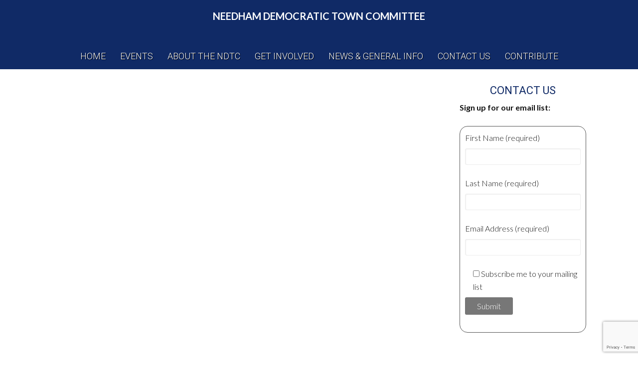

--- FILE ---
content_type: text/html; charset=UTF-8
request_url: https://needhamdems.org/2016-campaigns/
body_size: 85210
content:
<!DOCTYPE html>
<html lang="en-US">
<head >
<meta charset="UTF-8" />
<meta name="viewport" content="width=device-width, initial-scale=1" />
<title>2016 Campaigns</title>
<meta name='robots' content='max-image-preview:large' />
	<style>img:is([sizes="auto" i], [sizes^="auto," i]) { contain-intrinsic-size: 3000px 1500px }</style>
	<link rel='dns-prefetch' href='//fonts.googleapis.com' />
<link rel="alternate" type="application/rss+xml" title="Needham Democratic Town Committee &raquo; Feed" href="https://needhamdems.org/feed/" />
<link rel="alternate" type="application/rss+xml" title="Needham Democratic Town Committee &raquo; Comments Feed" href="https://needhamdems.org/comments/feed/" />
<link rel="alternate" type="text/calendar" title="Needham Democratic Town Committee &raquo; iCal Feed" href="https://needhamdems.org/events/?ical=1" />
<link rel="canonical" href="https://needhamdems.org/2016-campaigns/" />
<script type="text/javascript">
/* <![CDATA[ */
window._wpemojiSettings = {"baseUrl":"https:\/\/s.w.org\/images\/core\/emoji\/16.0.1\/72x72\/","ext":".png","svgUrl":"https:\/\/s.w.org\/images\/core\/emoji\/16.0.1\/svg\/","svgExt":".svg","source":{"concatemoji":"https:\/\/needhamdems.org\/wp-includes\/js\/wp-emoji-release.min.js?ver=6.8.3"}};
/*! This file is auto-generated */
!function(s,n){var o,i,e;function c(e){try{var t={supportTests:e,timestamp:(new Date).valueOf()};sessionStorage.setItem(o,JSON.stringify(t))}catch(e){}}function p(e,t,n){e.clearRect(0,0,e.canvas.width,e.canvas.height),e.fillText(t,0,0);var t=new Uint32Array(e.getImageData(0,0,e.canvas.width,e.canvas.height).data),a=(e.clearRect(0,0,e.canvas.width,e.canvas.height),e.fillText(n,0,0),new Uint32Array(e.getImageData(0,0,e.canvas.width,e.canvas.height).data));return t.every(function(e,t){return e===a[t]})}function u(e,t){e.clearRect(0,0,e.canvas.width,e.canvas.height),e.fillText(t,0,0);for(var n=e.getImageData(16,16,1,1),a=0;a<n.data.length;a++)if(0!==n.data[a])return!1;return!0}function f(e,t,n,a){switch(t){case"flag":return n(e,"\ud83c\udff3\ufe0f\u200d\u26a7\ufe0f","\ud83c\udff3\ufe0f\u200b\u26a7\ufe0f")?!1:!n(e,"\ud83c\udde8\ud83c\uddf6","\ud83c\udde8\u200b\ud83c\uddf6")&&!n(e,"\ud83c\udff4\udb40\udc67\udb40\udc62\udb40\udc65\udb40\udc6e\udb40\udc67\udb40\udc7f","\ud83c\udff4\u200b\udb40\udc67\u200b\udb40\udc62\u200b\udb40\udc65\u200b\udb40\udc6e\u200b\udb40\udc67\u200b\udb40\udc7f");case"emoji":return!a(e,"\ud83e\udedf")}return!1}function g(e,t,n,a){var r="undefined"!=typeof WorkerGlobalScope&&self instanceof WorkerGlobalScope?new OffscreenCanvas(300,150):s.createElement("canvas"),o=r.getContext("2d",{willReadFrequently:!0}),i=(o.textBaseline="top",o.font="600 32px Arial",{});return e.forEach(function(e){i[e]=t(o,e,n,a)}),i}function t(e){var t=s.createElement("script");t.src=e,t.defer=!0,s.head.appendChild(t)}"undefined"!=typeof Promise&&(o="wpEmojiSettingsSupports",i=["flag","emoji"],n.supports={everything:!0,everythingExceptFlag:!0},e=new Promise(function(e){s.addEventListener("DOMContentLoaded",e,{once:!0})}),new Promise(function(t){var n=function(){try{var e=JSON.parse(sessionStorage.getItem(o));if("object"==typeof e&&"number"==typeof e.timestamp&&(new Date).valueOf()<e.timestamp+604800&&"object"==typeof e.supportTests)return e.supportTests}catch(e){}return null}();if(!n){if("undefined"!=typeof Worker&&"undefined"!=typeof OffscreenCanvas&&"undefined"!=typeof URL&&URL.createObjectURL&&"undefined"!=typeof Blob)try{var e="postMessage("+g.toString()+"("+[JSON.stringify(i),f.toString(),p.toString(),u.toString()].join(",")+"));",a=new Blob([e],{type:"text/javascript"}),r=new Worker(URL.createObjectURL(a),{name:"wpTestEmojiSupports"});return void(r.onmessage=function(e){c(n=e.data),r.terminate(),t(n)})}catch(e){}c(n=g(i,f,p,u))}t(n)}).then(function(e){for(var t in e)n.supports[t]=e[t],n.supports.everything=n.supports.everything&&n.supports[t],"flag"!==t&&(n.supports.everythingExceptFlag=n.supports.everythingExceptFlag&&n.supports[t]);n.supports.everythingExceptFlag=n.supports.everythingExceptFlag&&!n.supports.flag,n.DOMReady=!1,n.readyCallback=function(){n.DOMReady=!0}}).then(function(){return e}).then(function(){var e;n.supports.everything||(n.readyCallback(),(e=n.source||{}).concatemoji?t(e.concatemoji):e.wpemoji&&e.twemoji&&(t(e.twemoji),t(e.wpemoji)))}))}((window,document),window._wpemojiSettings);
/* ]]> */
</script>
<link rel='stylesheet' id='enterprise-pro-css' href='https://needhamdems.org/wp-content/themes/enterprise-pro/style.css?ver=2.1.2' type='text/css' media='all' />
<style id='wp-emoji-styles-inline-css' type='text/css'>

	img.wp-smiley, img.emoji {
		display: inline !important;
		border: none !important;
		box-shadow: none !important;
		height: 1em !important;
		width: 1em !important;
		margin: 0 0.07em !important;
		vertical-align: -0.1em !important;
		background: none !important;
		padding: 0 !important;
	}
</style>
<link rel='stylesheet' id='wp-block-library-css' href='https://needhamdems.org/wp-includes/css/dist/block-library/style.min.css?ver=6.8.3' type='text/css' media='all' />
<style id='classic-theme-styles-inline-css' type='text/css'>
/*! This file is auto-generated */
.wp-block-button__link{color:#fff;background-color:#32373c;border-radius:9999px;box-shadow:none;text-decoration:none;padding:calc(.667em + 2px) calc(1.333em + 2px);font-size:1.125em}.wp-block-file__button{background:#32373c;color:#fff;text-decoration:none}
</style>
<style id='global-styles-inline-css' type='text/css'>
:root{--wp--preset--aspect-ratio--square: 1;--wp--preset--aspect-ratio--4-3: 4/3;--wp--preset--aspect-ratio--3-4: 3/4;--wp--preset--aspect-ratio--3-2: 3/2;--wp--preset--aspect-ratio--2-3: 2/3;--wp--preset--aspect-ratio--16-9: 16/9;--wp--preset--aspect-ratio--9-16: 9/16;--wp--preset--color--black: #000000;--wp--preset--color--cyan-bluish-gray: #abb8c3;--wp--preset--color--white: #ffffff;--wp--preset--color--pale-pink: #f78da7;--wp--preset--color--vivid-red: #cf2e2e;--wp--preset--color--luminous-vivid-orange: #ff6900;--wp--preset--color--luminous-vivid-amber: #fcb900;--wp--preset--color--light-green-cyan: #7bdcb5;--wp--preset--color--vivid-green-cyan: #00d084;--wp--preset--color--pale-cyan-blue: #8ed1fc;--wp--preset--color--vivid-cyan-blue: #0693e3;--wp--preset--color--vivid-purple: #9b51e0;--wp--preset--gradient--vivid-cyan-blue-to-vivid-purple: linear-gradient(135deg,rgba(6,147,227,1) 0%,rgb(155,81,224) 100%);--wp--preset--gradient--light-green-cyan-to-vivid-green-cyan: linear-gradient(135deg,rgb(122,220,180) 0%,rgb(0,208,130) 100%);--wp--preset--gradient--luminous-vivid-amber-to-luminous-vivid-orange: linear-gradient(135deg,rgba(252,185,0,1) 0%,rgba(255,105,0,1) 100%);--wp--preset--gradient--luminous-vivid-orange-to-vivid-red: linear-gradient(135deg,rgba(255,105,0,1) 0%,rgb(207,46,46) 100%);--wp--preset--gradient--very-light-gray-to-cyan-bluish-gray: linear-gradient(135deg,rgb(238,238,238) 0%,rgb(169,184,195) 100%);--wp--preset--gradient--cool-to-warm-spectrum: linear-gradient(135deg,rgb(74,234,220) 0%,rgb(151,120,209) 20%,rgb(207,42,186) 40%,rgb(238,44,130) 60%,rgb(251,105,98) 80%,rgb(254,248,76) 100%);--wp--preset--gradient--blush-light-purple: linear-gradient(135deg,rgb(255,206,236) 0%,rgb(152,150,240) 100%);--wp--preset--gradient--blush-bordeaux: linear-gradient(135deg,rgb(254,205,165) 0%,rgb(254,45,45) 50%,rgb(107,0,62) 100%);--wp--preset--gradient--luminous-dusk: linear-gradient(135deg,rgb(255,203,112) 0%,rgb(199,81,192) 50%,rgb(65,88,208) 100%);--wp--preset--gradient--pale-ocean: linear-gradient(135deg,rgb(255,245,203) 0%,rgb(182,227,212) 50%,rgb(51,167,181) 100%);--wp--preset--gradient--electric-grass: linear-gradient(135deg,rgb(202,248,128) 0%,rgb(113,206,126) 100%);--wp--preset--gradient--midnight: linear-gradient(135deg,rgb(2,3,129) 0%,rgb(40,116,252) 100%);--wp--preset--font-size--small: 13px;--wp--preset--font-size--medium: 20px;--wp--preset--font-size--large: 36px;--wp--preset--font-size--x-large: 42px;--wp--preset--spacing--20: 0.44rem;--wp--preset--spacing--30: 0.67rem;--wp--preset--spacing--40: 1rem;--wp--preset--spacing--50: 1.5rem;--wp--preset--spacing--60: 2.25rem;--wp--preset--spacing--70: 3.38rem;--wp--preset--spacing--80: 5.06rem;--wp--preset--shadow--natural: 6px 6px 9px rgba(0, 0, 0, 0.2);--wp--preset--shadow--deep: 12px 12px 50px rgba(0, 0, 0, 0.4);--wp--preset--shadow--sharp: 6px 6px 0px rgba(0, 0, 0, 0.2);--wp--preset--shadow--outlined: 6px 6px 0px -3px rgba(255, 255, 255, 1), 6px 6px rgba(0, 0, 0, 1);--wp--preset--shadow--crisp: 6px 6px 0px rgba(0, 0, 0, 1);}:where(.is-layout-flex){gap: 0.5em;}:where(.is-layout-grid){gap: 0.5em;}body .is-layout-flex{display: flex;}.is-layout-flex{flex-wrap: wrap;align-items: center;}.is-layout-flex > :is(*, div){margin: 0;}body .is-layout-grid{display: grid;}.is-layout-grid > :is(*, div){margin: 0;}:where(.wp-block-columns.is-layout-flex){gap: 2em;}:where(.wp-block-columns.is-layout-grid){gap: 2em;}:where(.wp-block-post-template.is-layout-flex){gap: 1.25em;}:where(.wp-block-post-template.is-layout-grid){gap: 1.25em;}.has-black-color{color: var(--wp--preset--color--black) !important;}.has-cyan-bluish-gray-color{color: var(--wp--preset--color--cyan-bluish-gray) !important;}.has-white-color{color: var(--wp--preset--color--white) !important;}.has-pale-pink-color{color: var(--wp--preset--color--pale-pink) !important;}.has-vivid-red-color{color: var(--wp--preset--color--vivid-red) !important;}.has-luminous-vivid-orange-color{color: var(--wp--preset--color--luminous-vivid-orange) !important;}.has-luminous-vivid-amber-color{color: var(--wp--preset--color--luminous-vivid-amber) !important;}.has-light-green-cyan-color{color: var(--wp--preset--color--light-green-cyan) !important;}.has-vivid-green-cyan-color{color: var(--wp--preset--color--vivid-green-cyan) !important;}.has-pale-cyan-blue-color{color: var(--wp--preset--color--pale-cyan-blue) !important;}.has-vivid-cyan-blue-color{color: var(--wp--preset--color--vivid-cyan-blue) !important;}.has-vivid-purple-color{color: var(--wp--preset--color--vivid-purple) !important;}.has-black-background-color{background-color: var(--wp--preset--color--black) !important;}.has-cyan-bluish-gray-background-color{background-color: var(--wp--preset--color--cyan-bluish-gray) !important;}.has-white-background-color{background-color: var(--wp--preset--color--white) !important;}.has-pale-pink-background-color{background-color: var(--wp--preset--color--pale-pink) !important;}.has-vivid-red-background-color{background-color: var(--wp--preset--color--vivid-red) !important;}.has-luminous-vivid-orange-background-color{background-color: var(--wp--preset--color--luminous-vivid-orange) !important;}.has-luminous-vivid-amber-background-color{background-color: var(--wp--preset--color--luminous-vivid-amber) !important;}.has-light-green-cyan-background-color{background-color: var(--wp--preset--color--light-green-cyan) !important;}.has-vivid-green-cyan-background-color{background-color: var(--wp--preset--color--vivid-green-cyan) !important;}.has-pale-cyan-blue-background-color{background-color: var(--wp--preset--color--pale-cyan-blue) !important;}.has-vivid-cyan-blue-background-color{background-color: var(--wp--preset--color--vivid-cyan-blue) !important;}.has-vivid-purple-background-color{background-color: var(--wp--preset--color--vivid-purple) !important;}.has-black-border-color{border-color: var(--wp--preset--color--black) !important;}.has-cyan-bluish-gray-border-color{border-color: var(--wp--preset--color--cyan-bluish-gray) !important;}.has-white-border-color{border-color: var(--wp--preset--color--white) !important;}.has-pale-pink-border-color{border-color: var(--wp--preset--color--pale-pink) !important;}.has-vivid-red-border-color{border-color: var(--wp--preset--color--vivid-red) !important;}.has-luminous-vivid-orange-border-color{border-color: var(--wp--preset--color--luminous-vivid-orange) !important;}.has-luminous-vivid-amber-border-color{border-color: var(--wp--preset--color--luminous-vivid-amber) !important;}.has-light-green-cyan-border-color{border-color: var(--wp--preset--color--light-green-cyan) !important;}.has-vivid-green-cyan-border-color{border-color: var(--wp--preset--color--vivid-green-cyan) !important;}.has-pale-cyan-blue-border-color{border-color: var(--wp--preset--color--pale-cyan-blue) !important;}.has-vivid-cyan-blue-border-color{border-color: var(--wp--preset--color--vivid-cyan-blue) !important;}.has-vivid-purple-border-color{border-color: var(--wp--preset--color--vivid-purple) !important;}.has-vivid-cyan-blue-to-vivid-purple-gradient-background{background: var(--wp--preset--gradient--vivid-cyan-blue-to-vivid-purple) !important;}.has-light-green-cyan-to-vivid-green-cyan-gradient-background{background: var(--wp--preset--gradient--light-green-cyan-to-vivid-green-cyan) !important;}.has-luminous-vivid-amber-to-luminous-vivid-orange-gradient-background{background: var(--wp--preset--gradient--luminous-vivid-amber-to-luminous-vivid-orange) !important;}.has-luminous-vivid-orange-to-vivid-red-gradient-background{background: var(--wp--preset--gradient--luminous-vivid-orange-to-vivid-red) !important;}.has-very-light-gray-to-cyan-bluish-gray-gradient-background{background: var(--wp--preset--gradient--very-light-gray-to-cyan-bluish-gray) !important;}.has-cool-to-warm-spectrum-gradient-background{background: var(--wp--preset--gradient--cool-to-warm-spectrum) !important;}.has-blush-light-purple-gradient-background{background: var(--wp--preset--gradient--blush-light-purple) !important;}.has-blush-bordeaux-gradient-background{background: var(--wp--preset--gradient--blush-bordeaux) !important;}.has-luminous-dusk-gradient-background{background: var(--wp--preset--gradient--luminous-dusk) !important;}.has-pale-ocean-gradient-background{background: var(--wp--preset--gradient--pale-ocean) !important;}.has-electric-grass-gradient-background{background: var(--wp--preset--gradient--electric-grass) !important;}.has-midnight-gradient-background{background: var(--wp--preset--gradient--midnight) !important;}.has-small-font-size{font-size: var(--wp--preset--font-size--small) !important;}.has-medium-font-size{font-size: var(--wp--preset--font-size--medium) !important;}.has-large-font-size{font-size: var(--wp--preset--font-size--large) !important;}.has-x-large-font-size{font-size: var(--wp--preset--font-size--x-large) !important;}
:where(.wp-block-post-template.is-layout-flex){gap: 1.25em;}:where(.wp-block-post-template.is-layout-grid){gap: 1.25em;}
:where(.wp-block-columns.is-layout-flex){gap: 2em;}:where(.wp-block-columns.is-layout-grid){gap: 2em;}
:root :where(.wp-block-pullquote){font-size: 1.5em;line-height: 1.6;}
</style>
<link rel='stylesheet' id='contact-form-7-css' href='https://needhamdems.org/wp-content/plugins/contact-form-7/includes/css/styles.css?ver=6.0.6' type='text/css' media='all' />
<link rel='stylesheet' id='dashicons-css' href='https://needhamdems.org/wp-includes/css/dashicons.min.css?ver=6.8.3' type='text/css' media='all' />
<link rel='stylesheet' id='google-fonts-css' href='//fonts.googleapis.com/css?family=Lato%3A300%2C700%2C300italic%7CTitillium+Web%3A600%7CSource+Sans+Pro%3A300%2C400%2C600%2C700%7CRoboto%3A300%2C400%2C600%2C700%7CRoboto+Condensed%3A300%2C400%2C600&#038;ver=2.1.2' type='text/css' media='all' />
<link rel='stylesheet' id='simple-social-icons-font-css' href='https://needhamdems.org/wp-content/plugins/simple-social-icons/css/style.css?ver=3.0.2' type='text/css' media='all' />
<style id='teccc-nofile-stylesheet-inline-css' type='text/css'>

.teccc-legend a, .tribe-events-calendar a, #tribe-events-content .tribe-events-tooltip h4
{
	font-weight: Bold;
}

.tribe-events-list .vevent.hentry h2 {
	padding-left: 5px;
}


@media only screen and (max-width: 768px) {
	.tribe-events-calendar td .hentry,
	.tribe-events-calendar td .type-tribe_events {
		display: block;
	}

	h3.entry-title.summary,
	h3.tribe-events-month-event-title,
	.tribe-events-calendar .tribe-events-has-events:after {
		display: none;
	}

	.tribe-events-calendar .mobile-trigger .tribe-events-tooltip {
		display: none !important;
	}
}


.tribe-events .tribe-events-calendar-month__multiday-event-bar,
.tribe-events .tribe-events-calendar-month__multiday-event-bar-inner,
.tribe-events-calendar-month__multiday-event-wrapper
{ background-color: #F7F6F6; }


.tribe-events-calendar-month__multiday-event-wrapper.tribe-events-calendar-month__multiday-event--empty
{ background-color: transparent !important; }


.tribe-common--breakpoint-medium.tribe-events .tribe-events-calendar-list__event-datetime-featured-text,
.tribe-events-calendar-month-mobile-events__mobile-event-datetime-featured-text,
.tribe-events-calendar-day__event-datetime-featured-text,
.tribe-common-c-svgicon--featured
{ color: transparent !important; }

.tribe-events-calendar-list__event-date-tag-datetime:after, 
.tribe-events-widget-events-list__event-date-tag-datetime:after, 
.tribe-events .tribe-events-calendar-day__event--featured:after,
.tribe-events .tribe-events-calendar-month__calendar-event--featured:before
{ background-color: transparent !important; }



	
		.tribe-events-category-action-items h2.tribe-events-list-event-title.entry-title a,
.tribe-events-category-action-items h2.tribe-events-list-event-title a,
.tribe-events-category-action-items h3.tribe-events-list-event-title a,
.tribe-event-featured .tribe-events-category-action-items h3.tribe-events-list-event-title a,
.tribe-events-list .tribe-events-loop .tribe-event-featured.tribe-events-category-action-items h3.tribe-events-list-event-title a,	.tribe-events-shortcode .tribe-events-month table .type-tribe_events.tribe-events-category-action-items,		.tribe-events-list .tribe-events-loop .tribe-event-featured.tribe-events-category-action-items h3.tribe-events-list-event-title a:hover,
#tribe-events-content table.tribe-events-calendar .type-tribe_events.tribe-events-category-action-items.tribe-event-featured h3.tribe-events-month-event-title a:hover,			.tribe-events-list-widget li.tribe-events-category-action-items a:link,
.tribe-events-list-widget li.tribe-events-category-action-items a:visited,
li.tribe-events-list-widget-events.tribe-events-category-action-items a:link,
li.tribe-events-list-widget-events.tribe-events-category-action-items a:visited,	.teccc-legend li.tribe_events_cat-action-items a,
.tribe-common article.tribe_events_cat-action-items h3 a,
.tribe-common article.tribe_events_cat-action-items h3 a:link,
.tribe-common article.tribe_events_cat-action-items h3 a:visited,
article.tribe-events-calendar-month__multiday-event.tribe_events_cat-action-items h3,	#tribe-events-content table.tribe-events-calendar .tribe-event-featured.tribe-events-category-action-items .tribe-events-month-event-title a,
.teccc-legend li.tribe-events-category-action-items a,
.tribe-events-calendar .tribe-events-category-action-items a,
#tribe-events-content .teccc-legend li.tribe-events-category-action-items a,
#tribe-events-content .tribe-events-calendar .tribe-events-category-action-items a,
.type-tribe_events.tribe-events-category-action-items h2 a,
.tribe-events-category-action-items > div.hentry.vevent > h3.entry-title a,
.tribe-events-mobile.tribe-events-category-action-items h4 a
{
			color: ;
		text-decoration: none;
}

		.tribe-events-category-action-items h3.tribe-events-list-event-title,		.tribe-events-shortcode .tribe-events-month table .type-tribe_events.tribe-events-category-action-items,				.tribe-events-list-widget li.tribe-events-category-action-items h4,
li.tribe-events-list-widget-events.tribe-events-category-action-items h4,	.teccc-legend li.tribe_events_cat-action-items,
article.tribe_events_cat-action-items header.tribe-events-widget-events-list__event-header h3,
article.tribe-events-calendar-month__calendar-event.tribe_events_cat-action-items h3,
article.tribe-events-calendar-month__multiday-event.tribe_events_cat-action-items .tribe-events-calendar-month__multiday-event-bar-inner,
article.tribe-events-calendar-month-mobile-events__mobile-event.tribe_events_cat-action-items h3,
article.tribe-events-calendar-day__event.tribe_events_cat-action-items h3,
article.tribe-events-calendar-list__event.tribe_events_cat-action-items h3,
article.tribe-events-calendar-latest-past__event.tribe_events_cat-action-items h3,	.events-archive.events-gridview #tribe-events-content table .type-tribe_events.tribe-events-category-action-items,
.teccc-legend li.tribe-events-category-action-items,
.tribe-events-calendar .tribe-events-category-action-items,
.type-tribe_events.tribe-events-category-action-items h2,
.tribe-events-category-action-items > div.hentry.vevent > h3.entry-title,
.tribe-events-mobile.tribe-events-category-action-items h4
{
			background-color: #b2d3f4;
				border-right: 5px solid transparent;
			color: ;
		line-height: 1.4em;
	padding-left: 5px;
	padding-bottom: 2px;
}

	.tribe-events-calendar .tribe-event-featured.tribe-events-category-action-items,
#tribe-events-content table.tribe-events-calendar .type-tribe_events.tribe-event-featured.tribe-events-category-action-items,
.tribe-grid-body div[id*='tribe-events-event-'][class*='tribe-events-category-'].tribe-events-week-hourly-single.tribe-event-featured
{ border-right: 5px solid transparent }

	
	
		.tribe-events-list-widget li.tribe-events-category-action-items a:link,
.tribe-events-list-widget li.tribe-events-category-action-items a:visited,
li.tribe-events-list-widget-events.tribe-events-category-action-items a:link,
li.tribe-events-list-widget-events.tribe-events-category-action-items a:visited,	.tribe-events-category-action-items h2.tribe-events-list-event-title.entry-title a,
.tribe-events-category-action-items h2.tribe-events-list-event-title a,
.tribe-events-category-action-items h3.tribe-events-list-event-title a,
.tribe-event-featured .tribe-events-category-action-items h3.tribe-events-list-event-title a,
.tribe-events-list .tribe-events-loop .tribe-event-featured.tribe-events-category-action-items h3.tribe-events-list-event-title a
{
	width: auto;
	display: block;
}
	
		.tribe-events-category-activities-text-call-postcard h2.tribe-events-list-event-title.entry-title a,
.tribe-events-category-activities-text-call-postcard h2.tribe-events-list-event-title a,
.tribe-events-category-activities-text-call-postcard h3.tribe-events-list-event-title a,
.tribe-event-featured .tribe-events-category-activities-text-call-postcard h3.tribe-events-list-event-title a,
.tribe-events-list .tribe-events-loop .tribe-event-featured.tribe-events-category-activities-text-call-postcard h3.tribe-events-list-event-title a,	.tribe-events-shortcode .tribe-events-month table .type-tribe_events.tribe-events-category-activities-text-call-postcard,		.tribe-events-list .tribe-events-loop .tribe-event-featured.tribe-events-category-activities-text-call-postcard h3.tribe-events-list-event-title a:hover,
#tribe-events-content table.tribe-events-calendar .type-tribe_events.tribe-events-category-activities-text-call-postcard.tribe-event-featured h3.tribe-events-month-event-title a:hover,			.tribe-events-list-widget li.tribe-events-category-activities-text-call-postcard a:link,
.tribe-events-list-widget li.tribe-events-category-activities-text-call-postcard a:visited,
li.tribe-events-list-widget-events.tribe-events-category-activities-text-call-postcard a:link,
li.tribe-events-list-widget-events.tribe-events-category-activities-text-call-postcard a:visited,	.teccc-legend li.tribe_events_cat-activities-text-call-postcard a,
.tribe-common article.tribe_events_cat-activities-text-call-postcard h3 a,
.tribe-common article.tribe_events_cat-activities-text-call-postcard h3 a:link,
.tribe-common article.tribe_events_cat-activities-text-call-postcard h3 a:visited,
article.tribe-events-calendar-month__multiday-event.tribe_events_cat-activities-text-call-postcard h3,	#tribe-events-content table.tribe-events-calendar .tribe-event-featured.tribe-events-category-activities-text-call-postcard .tribe-events-month-event-title a,
.teccc-legend li.tribe-events-category-activities-text-call-postcard a,
.tribe-events-calendar .tribe-events-category-activities-text-call-postcard a,
#tribe-events-content .teccc-legend li.tribe-events-category-activities-text-call-postcard a,
#tribe-events-content .tribe-events-calendar .tribe-events-category-activities-text-call-postcard a,
.type-tribe_events.tribe-events-category-activities-text-call-postcard h2 a,
.tribe-events-category-activities-text-call-postcard > div.hentry.vevent > h3.entry-title a,
.tribe-events-mobile.tribe-events-category-activities-text-call-postcard h4 a
{
			color: ;
		text-decoration: none;
}

		.tribe-events-category-activities-text-call-postcard h3.tribe-events-list-event-title,		.tribe-events-shortcode .tribe-events-month table .type-tribe_events.tribe-events-category-activities-text-call-postcard,				.tribe-events-list-widget li.tribe-events-category-activities-text-call-postcard h4,
li.tribe-events-list-widget-events.tribe-events-category-activities-text-call-postcard h4,	.teccc-legend li.tribe_events_cat-activities-text-call-postcard,
article.tribe_events_cat-activities-text-call-postcard header.tribe-events-widget-events-list__event-header h3,
article.tribe-events-calendar-month__calendar-event.tribe_events_cat-activities-text-call-postcard h3,
article.tribe-events-calendar-month__multiday-event.tribe_events_cat-activities-text-call-postcard .tribe-events-calendar-month__multiday-event-bar-inner,
article.tribe-events-calendar-month-mobile-events__mobile-event.tribe_events_cat-activities-text-call-postcard h3,
article.tribe-events-calendar-day__event.tribe_events_cat-activities-text-call-postcard h3,
article.tribe-events-calendar-list__event.tribe_events_cat-activities-text-call-postcard h3,
article.tribe-events-calendar-latest-past__event.tribe_events_cat-activities-text-call-postcard h3,	.events-archive.events-gridview #tribe-events-content table .type-tribe_events.tribe-events-category-activities-text-call-postcard,
.teccc-legend li.tribe-events-category-activities-text-call-postcard,
.tribe-events-calendar .tribe-events-category-activities-text-call-postcard,
.type-tribe_events.tribe-events-category-activities-text-call-postcard h2,
.tribe-events-category-activities-text-call-postcard > div.hentry.vevent > h3.entry-title,
.tribe-events-mobile.tribe-events-category-activities-text-call-postcard h4
{
			background-color: #e6c1f4;
				border-right: 5px solid transparent;
			color: ;
		line-height: 1.4em;
	padding-left: 5px;
	padding-bottom: 2px;
}

	.tribe-events-calendar .tribe-event-featured.tribe-events-category-activities-text-call-postcard,
#tribe-events-content table.tribe-events-calendar .type-tribe_events.tribe-event-featured.tribe-events-category-activities-text-call-postcard,
.tribe-grid-body div[id*='tribe-events-event-'][class*='tribe-events-category-'].tribe-events-week-hourly-single.tribe-event-featured
{ border-right: 5px solid transparent }

	
	
		.tribe-events-list-widget li.tribe-events-category-activities-text-call-postcard a:link,
.tribe-events-list-widget li.tribe-events-category-activities-text-call-postcard a:visited,
li.tribe-events-list-widget-events.tribe-events-category-activities-text-call-postcard a:link,
li.tribe-events-list-widget-events.tribe-events-category-activities-text-call-postcard a:visited,	.tribe-events-category-activities-text-call-postcard h2.tribe-events-list-event-title.entry-title a,
.tribe-events-category-activities-text-call-postcard h2.tribe-events-list-event-title a,
.tribe-events-category-activities-text-call-postcard h3.tribe-events-list-event-title a,
.tribe-event-featured .tribe-events-category-activities-text-call-postcard h3.tribe-events-list-event-title a,
.tribe-events-list .tribe-events-loop .tribe-event-featured.tribe-events-category-activities-text-call-postcard h3.tribe-events-list-event-title a
{
	width: auto;
	display: block;
}
	
		.tribe-events-category-education-training-events h2.tribe-events-list-event-title.entry-title a,
.tribe-events-category-education-training-events h2.tribe-events-list-event-title a,
.tribe-events-category-education-training-events h3.tribe-events-list-event-title a,
.tribe-event-featured .tribe-events-category-education-training-events h3.tribe-events-list-event-title a,
.tribe-events-list .tribe-events-loop .tribe-event-featured.tribe-events-category-education-training-events h3.tribe-events-list-event-title a,	.tribe-events-shortcode .tribe-events-month table .type-tribe_events.tribe-events-category-education-training-events,		.tribe-events-list .tribe-events-loop .tribe-event-featured.tribe-events-category-education-training-events h3.tribe-events-list-event-title a:hover,
#tribe-events-content table.tribe-events-calendar .type-tribe_events.tribe-events-category-education-training-events.tribe-event-featured h3.tribe-events-month-event-title a:hover,			.tribe-events-list-widget li.tribe-events-category-education-training-events a:link,
.tribe-events-list-widget li.tribe-events-category-education-training-events a:visited,
li.tribe-events-list-widget-events.tribe-events-category-education-training-events a:link,
li.tribe-events-list-widget-events.tribe-events-category-education-training-events a:visited,	.teccc-legend li.tribe_events_cat-education-training-events a,
.tribe-common article.tribe_events_cat-education-training-events h3 a,
.tribe-common article.tribe_events_cat-education-training-events h3 a:link,
.tribe-common article.tribe_events_cat-education-training-events h3 a:visited,
article.tribe-events-calendar-month__multiday-event.tribe_events_cat-education-training-events h3,	#tribe-events-content table.tribe-events-calendar .tribe-event-featured.tribe-events-category-education-training-events .tribe-events-month-event-title a,
.teccc-legend li.tribe-events-category-education-training-events a,
.tribe-events-calendar .tribe-events-category-education-training-events a,
#tribe-events-content .teccc-legend li.tribe-events-category-education-training-events a,
#tribe-events-content .tribe-events-calendar .tribe-events-category-education-training-events a,
.type-tribe_events.tribe-events-category-education-training-events h2 a,
.tribe-events-category-education-training-events > div.hentry.vevent > h3.entry-title a,
.tribe-events-mobile.tribe-events-category-education-training-events h4 a
{
			color: ;
		text-decoration: none;
}

		.tribe-events-category-education-training-events h3.tribe-events-list-event-title,		.tribe-events-shortcode .tribe-events-month table .type-tribe_events.tribe-events-category-education-training-events,				.tribe-events-list-widget li.tribe-events-category-education-training-events h4,
li.tribe-events-list-widget-events.tribe-events-category-education-training-events h4,	.teccc-legend li.tribe_events_cat-education-training-events,
article.tribe_events_cat-education-training-events header.tribe-events-widget-events-list__event-header h3,
article.tribe-events-calendar-month__calendar-event.tribe_events_cat-education-training-events h3,
article.tribe-events-calendar-month__multiday-event.tribe_events_cat-education-training-events .tribe-events-calendar-month__multiday-event-bar-inner,
article.tribe-events-calendar-month-mobile-events__mobile-event.tribe_events_cat-education-training-events h3,
article.tribe-events-calendar-day__event.tribe_events_cat-education-training-events h3,
article.tribe-events-calendar-list__event.tribe_events_cat-education-training-events h3,
article.tribe-events-calendar-latest-past__event.tribe_events_cat-education-training-events h3,	.events-archive.events-gridview #tribe-events-content table .type-tribe_events.tribe-events-category-education-training-events,
.teccc-legend li.tribe-events-category-education-training-events,
.tribe-events-calendar .tribe-events-category-education-training-events,
.type-tribe_events.tribe-events-category-education-training-events h2,
.tribe-events-category-education-training-events > div.hentry.vevent > h3.entry-title,
.tribe-events-mobile.tribe-events-category-education-training-events h4
{
			background-color: #a2f9c5;
				border-right: 5px solid transparent;
			color: ;
		line-height: 1.4em;
	padding-left: 5px;
	padding-bottom: 2px;
}

	.tribe-events-calendar .tribe-event-featured.tribe-events-category-education-training-events,
#tribe-events-content table.tribe-events-calendar .type-tribe_events.tribe-event-featured.tribe-events-category-education-training-events,
.tribe-grid-body div[id*='tribe-events-event-'][class*='tribe-events-category-'].tribe-events-week-hourly-single.tribe-event-featured
{ border-right: 5px solid transparent }

	
	
		.tribe-events-list-widget li.tribe-events-category-education-training-events a:link,
.tribe-events-list-widget li.tribe-events-category-education-training-events a:visited,
li.tribe-events-list-widget-events.tribe-events-category-education-training-events a:link,
li.tribe-events-list-widget-events.tribe-events-category-education-training-events a:visited,	.tribe-events-category-education-training-events h2.tribe-events-list-event-title.entry-title a,
.tribe-events-category-education-training-events h2.tribe-events-list-event-title a,
.tribe-events-category-education-training-events h3.tribe-events-list-event-title a,
.tribe-event-featured .tribe-events-category-education-training-events h3.tribe-events-list-event-title a,
.tribe-events-list .tribe-events-loop .tribe-event-featured.tribe-events-category-education-training-events h3.tribe-events-list-event-title a
{
	width: auto;
	display: block;
}
	
		.tribe-events-category-fighting-disinformation h2.tribe-events-list-event-title.entry-title a,
.tribe-events-category-fighting-disinformation h2.tribe-events-list-event-title a,
.tribe-events-category-fighting-disinformation h3.tribe-events-list-event-title a,
.tribe-event-featured .tribe-events-category-fighting-disinformation h3.tribe-events-list-event-title a,
.tribe-events-list .tribe-events-loop .tribe-event-featured.tribe-events-category-fighting-disinformation h3.tribe-events-list-event-title a,	.tribe-events-shortcode .tribe-events-month table .type-tribe_events.tribe-events-category-fighting-disinformation,		.tribe-events-list .tribe-events-loop .tribe-event-featured.tribe-events-category-fighting-disinformation h3.tribe-events-list-event-title a:hover,
#tribe-events-content table.tribe-events-calendar .type-tribe_events.tribe-events-category-fighting-disinformation.tribe-event-featured h3.tribe-events-month-event-title a:hover,			.tribe-events-list-widget li.tribe-events-category-fighting-disinformation a:link,
.tribe-events-list-widget li.tribe-events-category-fighting-disinformation a:visited,
li.tribe-events-list-widget-events.tribe-events-category-fighting-disinformation a:link,
li.tribe-events-list-widget-events.tribe-events-category-fighting-disinformation a:visited,	.teccc-legend li.tribe_events_cat-fighting-disinformation a,
.tribe-common article.tribe_events_cat-fighting-disinformation h3 a,
.tribe-common article.tribe_events_cat-fighting-disinformation h3 a:link,
.tribe-common article.tribe_events_cat-fighting-disinformation h3 a:visited,
article.tribe-events-calendar-month__multiday-event.tribe_events_cat-fighting-disinformation h3,	#tribe-events-content table.tribe-events-calendar .tribe-event-featured.tribe-events-category-fighting-disinformation .tribe-events-month-event-title a,
.teccc-legend li.tribe-events-category-fighting-disinformation a,
.tribe-events-calendar .tribe-events-category-fighting-disinformation a,
#tribe-events-content .teccc-legend li.tribe-events-category-fighting-disinformation a,
#tribe-events-content .tribe-events-calendar .tribe-events-category-fighting-disinformation a,
.type-tribe_events.tribe-events-category-fighting-disinformation h2 a,
.tribe-events-category-fighting-disinformation > div.hentry.vevent > h3.entry-title a,
.tribe-events-mobile.tribe-events-category-fighting-disinformation h4 a
{
			color: ;
		text-decoration: none;
}

		.tribe-events-category-fighting-disinformation h3.tribe-events-list-event-title,		.tribe-events-shortcode .tribe-events-month table .type-tribe_events.tribe-events-category-fighting-disinformation,				.tribe-events-list-widget li.tribe-events-category-fighting-disinformation h4,
li.tribe-events-list-widget-events.tribe-events-category-fighting-disinformation h4,	.teccc-legend li.tribe_events_cat-fighting-disinformation,
article.tribe_events_cat-fighting-disinformation header.tribe-events-widget-events-list__event-header h3,
article.tribe-events-calendar-month__calendar-event.tribe_events_cat-fighting-disinformation h3,
article.tribe-events-calendar-month__multiday-event.tribe_events_cat-fighting-disinformation .tribe-events-calendar-month__multiday-event-bar-inner,
article.tribe-events-calendar-month-mobile-events__mobile-event.tribe_events_cat-fighting-disinformation h3,
article.tribe-events-calendar-day__event.tribe_events_cat-fighting-disinformation h3,
article.tribe-events-calendar-list__event.tribe_events_cat-fighting-disinformation h3,
article.tribe-events-calendar-latest-past__event.tribe_events_cat-fighting-disinformation h3,	.events-archive.events-gridview #tribe-events-content table .type-tribe_events.tribe-events-category-fighting-disinformation,
.teccc-legend li.tribe-events-category-fighting-disinformation,
.tribe-events-calendar .tribe-events-category-fighting-disinformation,
.type-tribe_events.tribe-events-category-fighting-disinformation h2,
.tribe-events-category-fighting-disinformation > div.hentry.vevent > h3.entry-title,
.tribe-events-mobile.tribe-events-category-fighting-disinformation h4
{
			background-color: #a6e2f4;
				border-right: 5px solid transparent;
			color: ;
		line-height: 1.4em;
	padding-left: 5px;
	padding-bottom: 2px;
}

	.tribe-events-calendar .tribe-event-featured.tribe-events-category-fighting-disinformation,
#tribe-events-content table.tribe-events-calendar .type-tribe_events.tribe-event-featured.tribe-events-category-fighting-disinformation,
.tribe-grid-body div[id*='tribe-events-event-'][class*='tribe-events-category-'].tribe-events-week-hourly-single.tribe-event-featured
{ border-right: 5px solid transparent }

	
	
		.tribe-events-list-widget li.tribe-events-category-fighting-disinformation a:link,
.tribe-events-list-widget li.tribe-events-category-fighting-disinformation a:visited,
li.tribe-events-list-widget-events.tribe-events-category-fighting-disinformation a:link,
li.tribe-events-list-widget-events.tribe-events-category-fighting-disinformation a:visited,	.tribe-events-category-fighting-disinformation h2.tribe-events-list-event-title.entry-title a,
.tribe-events-category-fighting-disinformation h2.tribe-events-list-event-title a,
.tribe-events-category-fighting-disinformation h3.tribe-events-list-event-title a,
.tribe-event-featured .tribe-events-category-fighting-disinformation h3.tribe-events-list-event-title a,
.tribe-events-list .tribe-events-loop .tribe-event-featured.tribe-events-category-fighting-disinformation h3.tribe-events-list-event-title a
{
	width: auto;
	display: block;
}
	
		.tribe-events-category-meeting h2.tribe-events-list-event-title.entry-title a,
.tribe-events-category-meeting h2.tribe-events-list-event-title a,
.tribe-events-category-meeting h3.tribe-events-list-event-title a,
.tribe-event-featured .tribe-events-category-meeting h3.tribe-events-list-event-title a,
.tribe-events-list .tribe-events-loop .tribe-event-featured.tribe-events-category-meeting h3.tribe-events-list-event-title a,	.tribe-events-shortcode .tribe-events-month table .type-tribe_events.tribe-events-category-meeting,		.tribe-events-list .tribe-events-loop .tribe-event-featured.tribe-events-category-meeting h3.tribe-events-list-event-title a:hover,
#tribe-events-content table.tribe-events-calendar .type-tribe_events.tribe-events-category-meeting.tribe-event-featured h3.tribe-events-month-event-title a:hover,			.tribe-events-list-widget li.tribe-events-category-meeting a:link,
.tribe-events-list-widget li.tribe-events-category-meeting a:visited,
li.tribe-events-list-widget-events.tribe-events-category-meeting a:link,
li.tribe-events-list-widget-events.tribe-events-category-meeting a:visited,	.teccc-legend li.tribe_events_cat-meeting a,
.tribe-common article.tribe_events_cat-meeting h3 a,
.tribe-common article.tribe_events_cat-meeting h3 a:link,
.tribe-common article.tribe_events_cat-meeting h3 a:visited,
article.tribe-events-calendar-month__multiday-event.tribe_events_cat-meeting h3,	#tribe-events-content table.tribe-events-calendar .tribe-event-featured.tribe-events-category-meeting .tribe-events-month-event-title a,
.teccc-legend li.tribe-events-category-meeting a,
.tribe-events-calendar .tribe-events-category-meeting a,
#tribe-events-content .teccc-legend li.tribe-events-category-meeting a,
#tribe-events-content .tribe-events-calendar .tribe-events-category-meeting a,
.type-tribe_events.tribe-events-category-meeting h2 a,
.tribe-events-category-meeting > div.hentry.vevent > h3.entry-title a,
.tribe-events-mobile.tribe-events-category-meeting h4 a
{
			color: ;
		text-decoration: none;
}

		.tribe-events-category-meeting h3.tribe-events-list-event-title,		.tribe-events-shortcode .tribe-events-month table .type-tribe_events.tribe-events-category-meeting,				.tribe-events-list-widget li.tribe-events-category-meeting h4,
li.tribe-events-list-widget-events.tribe-events-category-meeting h4,	.teccc-legend li.tribe_events_cat-meeting,
article.tribe_events_cat-meeting header.tribe-events-widget-events-list__event-header h3,
article.tribe-events-calendar-month__calendar-event.tribe_events_cat-meeting h3,
article.tribe-events-calendar-month__multiday-event.tribe_events_cat-meeting .tribe-events-calendar-month__multiday-event-bar-inner,
article.tribe-events-calendar-month-mobile-events__mobile-event.tribe_events_cat-meeting h3,
article.tribe-events-calendar-day__event.tribe_events_cat-meeting h3,
article.tribe-events-calendar-list__event.tribe_events_cat-meeting h3,
article.tribe-events-calendar-latest-past__event.tribe_events_cat-meeting h3,	.events-archive.events-gridview #tribe-events-content table .type-tribe_events.tribe-events-category-meeting,
.teccc-legend li.tribe-events-category-meeting,
.tribe-events-calendar .tribe-events-category-meeting,
.type-tribe_events.tribe-events-category-meeting h2,
.tribe-events-category-meeting > div.hentry.vevent > h3.entry-title,
.tribe-events-mobile.tribe-events-category-meeting h4
{
			background-color: #f7c796;
				border-right: 5px solid transparent;
			color: ;
		line-height: 1.4em;
	padding-left: 5px;
	padding-bottom: 2px;
}

	.tribe-events-calendar .tribe-event-featured.tribe-events-category-meeting,
#tribe-events-content table.tribe-events-calendar .type-tribe_events.tribe-event-featured.tribe-events-category-meeting,
.tribe-grid-body div[id*='tribe-events-event-'][class*='tribe-events-category-'].tribe-events-week-hourly-single.tribe-event-featured
{ border-right: 5px solid transparent }

	
	
		.tribe-events-list-widget li.tribe-events-category-meeting a:link,
.tribe-events-list-widget li.tribe-events-category-meeting a:visited,
li.tribe-events-list-widget-events.tribe-events-category-meeting a:link,
li.tribe-events-list-widget-events.tribe-events-category-meeting a:visited,	.tribe-events-category-meeting h2.tribe-events-list-event-title.entry-title a,
.tribe-events-category-meeting h2.tribe-events-list-event-title a,
.tribe-events-category-meeting h3.tribe-events-list-event-title a,
.tribe-event-featured .tribe-events-category-meeting h3.tribe-events-list-event-title a,
.tribe-events-list .tribe-events-loop .tribe-event-featured.tribe-events-category-meeting h3.tribe-events-list-event-title a
{
	width: auto;
	display: block;
}
	
		.tribe-events-category-protest-rally-march h2.tribe-events-list-event-title.entry-title a,
.tribe-events-category-protest-rally-march h2.tribe-events-list-event-title a,
.tribe-events-category-protest-rally-march h3.tribe-events-list-event-title a,
.tribe-event-featured .tribe-events-category-protest-rally-march h3.tribe-events-list-event-title a,
.tribe-events-list .tribe-events-loop .tribe-event-featured.tribe-events-category-protest-rally-march h3.tribe-events-list-event-title a,	.tribe-events-shortcode .tribe-events-month table .type-tribe_events.tribe-events-category-protest-rally-march,		.tribe-events-list .tribe-events-loop .tribe-event-featured.tribe-events-category-protest-rally-march h3.tribe-events-list-event-title a:hover,
#tribe-events-content table.tribe-events-calendar .type-tribe_events.tribe-events-category-protest-rally-march.tribe-event-featured h3.tribe-events-month-event-title a:hover,			.tribe-events-list-widget li.tribe-events-category-protest-rally-march a:link,
.tribe-events-list-widget li.tribe-events-category-protest-rally-march a:visited,
li.tribe-events-list-widget-events.tribe-events-category-protest-rally-march a:link,
li.tribe-events-list-widget-events.tribe-events-category-protest-rally-march a:visited,	.teccc-legend li.tribe_events_cat-protest-rally-march a,
.tribe-common article.tribe_events_cat-protest-rally-march h3 a,
.tribe-common article.tribe_events_cat-protest-rally-march h3 a:link,
.tribe-common article.tribe_events_cat-protest-rally-march h3 a:visited,
article.tribe-events-calendar-month__multiday-event.tribe_events_cat-protest-rally-march h3,	#tribe-events-content table.tribe-events-calendar .tribe-event-featured.tribe-events-category-protest-rally-march .tribe-events-month-event-title a,
.teccc-legend li.tribe-events-category-protest-rally-march a,
.tribe-events-calendar .tribe-events-category-protest-rally-march a,
#tribe-events-content .teccc-legend li.tribe-events-category-protest-rally-march a,
#tribe-events-content .tribe-events-calendar .tribe-events-category-protest-rally-march a,
.type-tribe_events.tribe-events-category-protest-rally-march h2 a,
.tribe-events-category-protest-rally-march > div.hentry.vevent > h3.entry-title a,
.tribe-events-mobile.tribe-events-category-protest-rally-march h4 a
{
			color: ;
		text-decoration: none;
}

		.tribe-events-category-protest-rally-march h3.tribe-events-list-event-title,		.tribe-events-shortcode .tribe-events-month table .type-tribe_events.tribe-events-category-protest-rally-march,				.tribe-events-list-widget li.tribe-events-category-protest-rally-march h4,
li.tribe-events-list-widget-events.tribe-events-category-protest-rally-march h4,	.teccc-legend li.tribe_events_cat-protest-rally-march,
article.tribe_events_cat-protest-rally-march header.tribe-events-widget-events-list__event-header h3,
article.tribe-events-calendar-month__calendar-event.tribe_events_cat-protest-rally-march h3,
article.tribe-events-calendar-month__multiday-event.tribe_events_cat-protest-rally-march .tribe-events-calendar-month__multiday-event-bar-inner,
article.tribe-events-calendar-month-mobile-events__mobile-event.tribe_events_cat-protest-rally-march h3,
article.tribe-events-calendar-day__event.tribe_events_cat-protest-rally-march h3,
article.tribe-events-calendar-list__event.tribe_events_cat-protest-rally-march h3,
article.tribe-events-calendar-latest-past__event.tribe_events_cat-protest-rally-march h3,	.events-archive.events-gridview #tribe-events-content table .type-tribe_events.tribe-events-category-protest-rally-march,
.teccc-legend li.tribe-events-category-protest-rally-march,
.tribe-events-calendar .tribe-events-category-protest-rally-march,
.type-tribe_events.tribe-events-category-protest-rally-march h2,
.tribe-events-category-protest-rally-march > div.hentry.vevent > h3.entry-title,
.tribe-events-mobile.tribe-events-category-protest-rally-march h4
{
			background-color: #ffccd7;
				border-right: 5px solid transparent;
			color: ;
		line-height: 1.4em;
	padding-left: 5px;
	padding-bottom: 2px;
}

	.tribe-events-calendar .tribe-event-featured.tribe-events-category-protest-rally-march,
#tribe-events-content table.tribe-events-calendar .type-tribe_events.tribe-event-featured.tribe-events-category-protest-rally-march,
.tribe-grid-body div[id*='tribe-events-event-'][class*='tribe-events-category-'].tribe-events-week-hourly-single.tribe-event-featured
{ border-right: 5px solid transparent }

	
	
		.tribe-events-list-widget li.tribe-events-category-protest-rally-march a:link,
.tribe-events-list-widget li.tribe-events-category-protest-rally-march a:visited,
li.tribe-events-list-widget-events.tribe-events-category-protest-rally-march a:link,
li.tribe-events-list-widget-events.tribe-events-category-protest-rally-march a:visited,	.tribe-events-category-protest-rally-march h2.tribe-events-list-event-title.entry-title a,
.tribe-events-category-protest-rally-march h2.tribe-events-list-event-title a,
.tribe-events-category-protest-rally-march h3.tribe-events-list-event-title a,
.tribe-event-featured .tribe-events-category-protest-rally-march h3.tribe-events-list-event-title a,
.tribe-events-list .tribe-events-loop .tribe-event-featured.tribe-events-category-protest-rally-march h3.tribe-events-list-event-title a
{
	width: auto;
	display: block;
}
	
		.tribe-events-category-retail-blackouts h2.tribe-events-list-event-title.entry-title a,
.tribe-events-category-retail-blackouts h2.tribe-events-list-event-title a,
.tribe-events-category-retail-blackouts h3.tribe-events-list-event-title a,
.tribe-event-featured .tribe-events-category-retail-blackouts h3.tribe-events-list-event-title a,
.tribe-events-list .tribe-events-loop .tribe-event-featured.tribe-events-category-retail-blackouts h3.tribe-events-list-event-title a,	.tribe-events-shortcode .tribe-events-month table .type-tribe_events.tribe-events-category-retail-blackouts,		.tribe-events-list .tribe-events-loop .tribe-event-featured.tribe-events-category-retail-blackouts h3.tribe-events-list-event-title a:hover,
#tribe-events-content table.tribe-events-calendar .type-tribe_events.tribe-events-category-retail-blackouts.tribe-event-featured h3.tribe-events-month-event-title a:hover,			.tribe-events-list-widget li.tribe-events-category-retail-blackouts a:link,
.tribe-events-list-widget li.tribe-events-category-retail-blackouts a:visited,
li.tribe-events-list-widget-events.tribe-events-category-retail-blackouts a:link,
li.tribe-events-list-widget-events.tribe-events-category-retail-blackouts a:visited,	.teccc-legend li.tribe_events_cat-retail-blackouts a,
.tribe-common article.tribe_events_cat-retail-blackouts h3 a,
.tribe-common article.tribe_events_cat-retail-blackouts h3 a:link,
.tribe-common article.tribe_events_cat-retail-blackouts h3 a:visited,
article.tribe-events-calendar-month__multiday-event.tribe_events_cat-retail-blackouts h3,	#tribe-events-content table.tribe-events-calendar .tribe-event-featured.tribe-events-category-retail-blackouts .tribe-events-month-event-title a,
.teccc-legend li.tribe-events-category-retail-blackouts a,
.tribe-events-calendar .tribe-events-category-retail-blackouts a,
#tribe-events-content .teccc-legend li.tribe-events-category-retail-blackouts a,
#tribe-events-content .tribe-events-calendar .tribe-events-category-retail-blackouts a,
.type-tribe_events.tribe-events-category-retail-blackouts h2 a,
.tribe-events-category-retail-blackouts > div.hentry.vevent > h3.entry-title a,
.tribe-events-mobile.tribe-events-category-retail-blackouts h4 a
{
			color: ;
		text-decoration: none;
}

		.tribe-events-category-retail-blackouts h3.tribe-events-list-event-title,		.tribe-events-shortcode .tribe-events-month table .type-tribe_events.tribe-events-category-retail-blackouts,				.tribe-events-list-widget li.tribe-events-category-retail-blackouts h4,
li.tribe-events-list-widget-events.tribe-events-category-retail-blackouts h4,	.teccc-legend li.tribe_events_cat-retail-blackouts,
article.tribe_events_cat-retail-blackouts header.tribe-events-widget-events-list__event-header h3,
article.tribe-events-calendar-month__calendar-event.tribe_events_cat-retail-blackouts h3,
article.tribe-events-calendar-month__multiday-event.tribe_events_cat-retail-blackouts .tribe-events-calendar-month__multiday-event-bar-inner,
article.tribe-events-calendar-month-mobile-events__mobile-event.tribe_events_cat-retail-blackouts h3,
article.tribe-events-calendar-day__event.tribe_events_cat-retail-blackouts h3,
article.tribe-events-calendar-list__event.tribe_events_cat-retail-blackouts h3,
article.tribe-events-calendar-latest-past__event.tribe_events_cat-retail-blackouts h3,	.events-archive.events-gridview #tribe-events-content table .type-tribe_events.tribe-events-category-retail-blackouts,
.teccc-legend li.tribe-events-category-retail-blackouts,
.tribe-events-calendar .tribe-events-category-retail-blackouts,
.type-tribe_events.tribe-events-category-retail-blackouts h2,
.tribe-events-category-retail-blackouts > div.hentry.vevent > h3.entry-title,
.tribe-events-mobile.tribe-events-category-retail-blackouts h4
{
			background-color: #b5c7fc;
				border-right: 5px solid transparent;
			color: ;
		line-height: 1.4em;
	padding-left: 5px;
	padding-bottom: 2px;
}

	.tribe-events-calendar .tribe-event-featured.tribe-events-category-retail-blackouts,
#tribe-events-content table.tribe-events-calendar .type-tribe_events.tribe-event-featured.tribe-events-category-retail-blackouts,
.tribe-grid-body div[id*='tribe-events-event-'][class*='tribe-events-category-'].tribe-events-week-hourly-single.tribe-event-featured
{ border-right: 5px solid transparent }

	
	
		.tribe-events-list-widget li.tribe-events-category-retail-blackouts a:link,
.tribe-events-list-widget li.tribe-events-category-retail-blackouts a:visited,
li.tribe-events-list-widget-events.tribe-events-category-retail-blackouts a:link,
li.tribe-events-list-widget-events.tribe-events-category-retail-blackouts a:visited,	.tribe-events-category-retail-blackouts h2.tribe-events-list-event-title.entry-title a,
.tribe-events-category-retail-blackouts h2.tribe-events-list-event-title a,
.tribe-events-category-retail-blackouts h3.tribe-events-list-event-title a,
.tribe-event-featured .tribe-events-category-retail-blackouts h3.tribe-events-list-event-title a,
.tribe-events-list .tribe-events-loop .tribe-event-featured.tribe-events-category-retail-blackouts h3.tribe-events-list-event-title a
{
	width: auto;
	display: block;
}
	
		.tribe-events-category-special-event h2.tribe-events-list-event-title.entry-title a,
.tribe-events-category-special-event h2.tribe-events-list-event-title a,
.tribe-events-category-special-event h3.tribe-events-list-event-title a,
.tribe-event-featured .tribe-events-category-special-event h3.tribe-events-list-event-title a,
.tribe-events-list .tribe-events-loop .tribe-event-featured.tribe-events-category-special-event h3.tribe-events-list-event-title a,	.tribe-events-shortcode .tribe-events-month table .type-tribe_events.tribe-events-category-special-event,		.tribe-events-list .tribe-events-loop .tribe-event-featured.tribe-events-category-special-event h3.tribe-events-list-event-title a:hover,
#tribe-events-content table.tribe-events-calendar .type-tribe_events.tribe-events-category-special-event.tribe-event-featured h3.tribe-events-month-event-title a:hover,			.tribe-events-list-widget li.tribe-events-category-special-event a:link,
.tribe-events-list-widget li.tribe-events-category-special-event a:visited,
li.tribe-events-list-widget-events.tribe-events-category-special-event a:link,
li.tribe-events-list-widget-events.tribe-events-category-special-event a:visited,	.teccc-legend li.tribe_events_cat-special-event a,
.tribe-common article.tribe_events_cat-special-event h3 a,
.tribe-common article.tribe_events_cat-special-event h3 a:link,
.tribe-common article.tribe_events_cat-special-event h3 a:visited,
article.tribe-events-calendar-month__multiday-event.tribe_events_cat-special-event h3,	#tribe-events-content table.tribe-events-calendar .tribe-event-featured.tribe-events-category-special-event .tribe-events-month-event-title a,
.teccc-legend li.tribe-events-category-special-event a,
.tribe-events-calendar .tribe-events-category-special-event a,
#tribe-events-content .teccc-legend li.tribe-events-category-special-event a,
#tribe-events-content .tribe-events-calendar .tribe-events-category-special-event a,
.type-tribe_events.tribe-events-category-special-event h2 a,
.tribe-events-category-special-event > div.hentry.vevent > h3.entry-title a,
.tribe-events-mobile.tribe-events-category-special-event h4 a
{
			color: ;
		text-decoration: none;
}

		.tribe-events-category-special-event h3.tribe-events-list-event-title,		.tribe-events-shortcode .tribe-events-month table .type-tribe_events.tribe-events-category-special-event,				.tribe-events-list-widget li.tribe-events-category-special-event h4,
li.tribe-events-list-widget-events.tribe-events-category-special-event h4,	.teccc-legend li.tribe_events_cat-special-event,
article.tribe_events_cat-special-event header.tribe-events-widget-events-list__event-header h3,
article.tribe-events-calendar-month__calendar-event.tribe_events_cat-special-event h3,
article.tribe-events-calendar-month__multiday-event.tribe_events_cat-special-event .tribe-events-calendar-month__multiday-event-bar-inner,
article.tribe-events-calendar-month-mobile-events__mobile-event.tribe_events_cat-special-event h3,
article.tribe-events-calendar-day__event.tribe_events_cat-special-event h3,
article.tribe-events-calendar-list__event.tribe_events_cat-special-event h3,
article.tribe-events-calendar-latest-past__event.tribe_events_cat-special-event h3,	.events-archive.events-gridview #tribe-events-content table .type-tribe_events.tribe-events-category-special-event,
.teccc-legend li.tribe-events-category-special-event,
.tribe-events-calendar .tribe-events-category-special-event,
.type-tribe_events.tribe-events-category-special-event h2,
.tribe-events-category-special-event > div.hentry.vevent > h3.entry-title,
.tribe-events-mobile.tribe-events-category-special-event h4
{
			background-color: #83f7d6;
				border-right: 5px solid transparent;
			color: ;
		line-height: 1.4em;
	padding-left: 5px;
	padding-bottom: 2px;
}

	.tribe-events-calendar .tribe-event-featured.tribe-events-category-special-event,
#tribe-events-content table.tribe-events-calendar .type-tribe_events.tribe-event-featured.tribe-events-category-special-event,
.tribe-grid-body div[id*='tribe-events-event-'][class*='tribe-events-category-'].tribe-events-week-hourly-single.tribe-event-featured
{ border-right: 5px solid transparent }

	
	
		.tribe-events-list-widget li.tribe-events-category-special-event a:link,
.tribe-events-list-widget li.tribe-events-category-special-event a:visited,
li.tribe-events-list-widget-events.tribe-events-category-special-event a:link,
li.tribe-events-list-widget-events.tribe-events-category-special-event a:visited,	.tribe-events-category-special-event h2.tribe-events-list-event-title.entry-title a,
.tribe-events-category-special-event h2.tribe-events-list-event-title a,
.tribe-events-category-special-event h3.tribe-events-list-event-title a,
.tribe-event-featured .tribe-events-category-special-event h3.tribe-events-list-event-title a,
.tribe-events-list .tribe-events-loop .tribe-event-featured.tribe-events-category-special-event h3.tribe-events-list-event-title a
{
	width: auto;
	display: block;
}
	
		.tribe-events-category-zoom-event h2.tribe-events-list-event-title.entry-title a,
.tribe-events-category-zoom-event h2.tribe-events-list-event-title a,
.tribe-events-category-zoom-event h3.tribe-events-list-event-title a,
.tribe-event-featured .tribe-events-category-zoom-event h3.tribe-events-list-event-title a,
.tribe-events-list .tribe-events-loop .tribe-event-featured.tribe-events-category-zoom-event h3.tribe-events-list-event-title a,	.tribe-events-shortcode .tribe-events-month table .type-tribe_events.tribe-events-category-zoom-event,		.tribe-events-list .tribe-events-loop .tribe-event-featured.tribe-events-category-zoom-event h3.tribe-events-list-event-title a:hover,
#tribe-events-content table.tribe-events-calendar .type-tribe_events.tribe-events-category-zoom-event.tribe-event-featured h3.tribe-events-month-event-title a:hover,			.tribe-events-list-widget li.tribe-events-category-zoom-event a:link,
.tribe-events-list-widget li.tribe-events-category-zoom-event a:visited,
li.tribe-events-list-widget-events.tribe-events-category-zoom-event a:link,
li.tribe-events-list-widget-events.tribe-events-category-zoom-event a:visited,	.teccc-legend li.tribe_events_cat-zoom-event a,
.tribe-common article.tribe_events_cat-zoom-event h3 a,
.tribe-common article.tribe_events_cat-zoom-event h3 a:link,
.tribe-common article.tribe_events_cat-zoom-event h3 a:visited,
article.tribe-events-calendar-month__multiday-event.tribe_events_cat-zoom-event h3,	#tribe-events-content table.tribe-events-calendar .tribe-event-featured.tribe-events-category-zoom-event .tribe-events-month-event-title a,
.teccc-legend li.tribe-events-category-zoom-event a,
.tribe-events-calendar .tribe-events-category-zoom-event a,
#tribe-events-content .teccc-legend li.tribe-events-category-zoom-event a,
#tribe-events-content .tribe-events-calendar .tribe-events-category-zoom-event a,
.type-tribe_events.tribe-events-category-zoom-event h2 a,
.tribe-events-category-zoom-event > div.hentry.vevent > h3.entry-title a,
.tribe-events-mobile.tribe-events-category-zoom-event h4 a
{
			color: ;
		text-decoration: none;
}

		.tribe-events-category-zoom-event h3.tribe-events-list-event-title,		.tribe-events-shortcode .tribe-events-month table .type-tribe_events.tribe-events-category-zoom-event,				.tribe-events-list-widget li.tribe-events-category-zoom-event h4,
li.tribe-events-list-widget-events.tribe-events-category-zoom-event h4,	.teccc-legend li.tribe_events_cat-zoom-event,
article.tribe_events_cat-zoom-event header.tribe-events-widget-events-list__event-header h3,
article.tribe-events-calendar-month__calendar-event.tribe_events_cat-zoom-event h3,
article.tribe-events-calendar-month__multiday-event.tribe_events_cat-zoom-event .tribe-events-calendar-month__multiday-event-bar-inner,
article.tribe-events-calendar-month-mobile-events__mobile-event.tribe_events_cat-zoom-event h3,
article.tribe-events-calendar-day__event.tribe_events_cat-zoom-event h3,
article.tribe-events-calendar-list__event.tribe_events_cat-zoom-event h3,
article.tribe-events-calendar-latest-past__event.tribe_events_cat-zoom-event h3,	.events-archive.events-gridview #tribe-events-content table .type-tribe_events.tribe-events-category-zoom-event,
.teccc-legend li.tribe-events-category-zoom-event,
.tribe-events-calendar .tribe-events-category-zoom-event,
.type-tribe_events.tribe-events-category-zoom-event h2,
.tribe-events-category-zoom-event > div.hentry.vevent > h3.entry-title,
.tribe-events-mobile.tribe-events-category-zoom-event h4
{
			background-color: #ffccec;
				border-right: 5px solid transparent;
			color: ;
		line-height: 1.4em;
	padding-left: 5px;
	padding-bottom: 2px;
}

	.tribe-events-calendar .tribe-event-featured.tribe-events-category-zoom-event,
#tribe-events-content table.tribe-events-calendar .type-tribe_events.tribe-event-featured.tribe-events-category-zoom-event,
.tribe-grid-body div[id*='tribe-events-event-'][class*='tribe-events-category-'].tribe-events-week-hourly-single.tribe-event-featured
{ border-right: 5px solid transparent }

	
	
		.tribe-events-list-widget li.tribe-events-category-zoom-event a:link,
.tribe-events-list-widget li.tribe-events-category-zoom-event a:visited,
li.tribe-events-list-widget-events.tribe-events-category-zoom-event a:link,
li.tribe-events-list-widget-events.tribe-events-category-zoom-event a:visited,	.tribe-events-category-zoom-event h2.tribe-events-list-event-title.entry-title a,
.tribe-events-category-zoom-event h2.tribe-events-list-event-title a,
.tribe-events-category-zoom-event h3.tribe-events-list-event-title a,
.tribe-event-featured .tribe-events-category-zoom-event h3.tribe-events-list-event-title a,
.tribe-events-list .tribe-events-loop .tribe-event-featured.tribe-events-category-zoom-event h3.tribe-events-list-event-title a
{
	width: auto;
	display: block;
}

#legend_box
{
	font: bold 10px/4em sans-serif;
	text-align: center;
	width: 100%;
}

#legend a { text-decoration: none; }

#tribe-events #legend li, .tribe-events #legend li
{
	display: inline-block;
	list-style-type: none;
	padding: 7px;
	margin: 0 0 1em 0.7em;
}

#legend_box #legend li span { cursor: pointer; }

#tribe-events #legend li.teccc-reset,
.tribe-events #legend li.teccc-reset
{
	line-height: 1.4px;
}
/* End The Events Calendar: Category Colors CSS */

</style>
<script type="text/javascript" src="https://needhamdems.org/wp-includes/js/jquery/jquery.min.js?ver=3.7.1" id="jquery-core-js"></script>
<script type="text/javascript" src="https://needhamdems.org/wp-includes/js/jquery/jquery-migrate.min.js?ver=3.4.1" id="jquery-migrate-js"></script>
<script type="text/javascript" src="https://needhamdems.org/wp-content/themes/enterprise-pro/js/responsive-menu.js?ver=1.0.0" id="enterprise-responsive-menu-js"></script>
<link rel="https://api.w.org/" href="https://needhamdems.org/wp-json/" /><link rel="alternate" title="JSON" type="application/json" href="https://needhamdems.org/wp-json/wp/v2/pages/200" /><link rel="EditURI" type="application/rsd+xml" title="RSD" href="https://needhamdems.org/xmlrpc.php?rsd" />
<link rel="alternate" title="oEmbed (JSON)" type="application/json+oembed" href="https://needhamdems.org/wp-json/oembed/1.0/embed?url=https%3A%2F%2Fneedhamdems.org%2F2016-campaigns%2F" />
<link rel="alternate" title="oEmbed (XML)" type="text/xml+oembed" href="https://needhamdems.org/wp-json/oembed/1.0/embed?url=https%3A%2F%2Fneedhamdems.org%2F2016-campaigns%2F&#038;format=xml" />
<meta name="tec-api-version" content="v1"><meta name="tec-api-origin" content="https://needhamdems.org"><link rel="alternate" href="https://needhamdems.org/wp-json/tribe/events/v1/" /><link rel="pingback" href="https://needhamdems.org/xmlrpc.php" />
<meta name="generator" content="Powered by Slider Revolution 6.6.15 - responsive, Mobile-Friendly Slider Plugin for WordPress with comfortable drag and drop interface." />
<link rel="icon" href="https://needhamdems.org/wp-content/uploads/2019/09/cropped-needham-democratic-committee-icon-32x32.png" sizes="32x32" />
<link rel="icon" href="https://needhamdems.org/wp-content/uploads/2019/09/cropped-needham-democratic-committee-icon-192x192.png" sizes="192x192" />
<link rel="apple-touch-icon" href="https://needhamdems.org/wp-content/uploads/2019/09/cropped-needham-democratic-committee-icon-180x180.png" />
<meta name="msapplication-TileImage" content="https://needhamdems.org/wp-content/uploads/2019/09/cropped-needham-democratic-committee-icon-270x270.png" />
<script>function setREVStartSize(e){
			//window.requestAnimationFrame(function() {
				window.RSIW = window.RSIW===undefined ? window.innerWidth : window.RSIW;
				window.RSIH = window.RSIH===undefined ? window.innerHeight : window.RSIH;
				try {
					var pw = document.getElementById(e.c).parentNode.offsetWidth,
						newh;
					pw = pw===0 || isNaN(pw) || (e.l=="fullwidth" || e.layout=="fullwidth") ? window.RSIW : pw;
					e.tabw = e.tabw===undefined ? 0 : parseInt(e.tabw);
					e.thumbw = e.thumbw===undefined ? 0 : parseInt(e.thumbw);
					e.tabh = e.tabh===undefined ? 0 : parseInt(e.tabh);
					e.thumbh = e.thumbh===undefined ? 0 : parseInt(e.thumbh);
					e.tabhide = e.tabhide===undefined ? 0 : parseInt(e.tabhide);
					e.thumbhide = e.thumbhide===undefined ? 0 : parseInt(e.thumbhide);
					e.mh = e.mh===undefined || e.mh=="" || e.mh==="auto" ? 0 : parseInt(e.mh,0);
					if(e.layout==="fullscreen" || e.l==="fullscreen")
						newh = Math.max(e.mh,window.RSIH);
					else{
						e.gw = Array.isArray(e.gw) ? e.gw : [e.gw];
						for (var i in e.rl) if (e.gw[i]===undefined || e.gw[i]===0) e.gw[i] = e.gw[i-1];
						e.gh = e.el===undefined || e.el==="" || (Array.isArray(e.el) && e.el.length==0)? e.gh : e.el;
						e.gh = Array.isArray(e.gh) ? e.gh : [e.gh];
						for (var i in e.rl) if (e.gh[i]===undefined || e.gh[i]===0) e.gh[i] = e.gh[i-1];
											
						var nl = new Array(e.rl.length),
							ix = 0,
							sl;
						e.tabw = e.tabhide>=pw ? 0 : e.tabw;
						e.thumbw = e.thumbhide>=pw ? 0 : e.thumbw;
						e.tabh = e.tabhide>=pw ? 0 : e.tabh;
						e.thumbh = e.thumbhide>=pw ? 0 : e.thumbh;
						for (var i in e.rl) nl[i] = e.rl[i]<window.RSIW ? 0 : e.rl[i];
						sl = nl[0];
						for (var i in nl) if (sl>nl[i] && nl[i]>0) { sl = nl[i]; ix=i;}
						var m = pw>(e.gw[ix]+e.tabw+e.thumbw) ? 1 : (pw-(e.tabw+e.thumbw)) / (e.gw[ix]);
						newh =  (e.gh[ix] * m) + (e.tabh + e.thumbh);
					}
					var el = document.getElementById(e.c);
					if (el!==null && el) el.style.height = newh+"px";
					el = document.getElementById(e.c+"_wrapper");
					if (el!==null && el) {
						el.style.height = newh+"px";
						el.style.display = "block";
					}
				} catch(e){
					console.log("Failure at Presize of Slider:" + e)
				}
			//});
		  };</script>
		<style type="text/css" id="wp-custom-css">
			body {
    color: #111;
	background: #fff;
}
a {
    color: #102a66;
	  text-decoration: underline;
}
.site-title a, .site-title a:hover {
	text-decoration: none;
}
.genesis-nav-menu a {
	text-decoration:none;
}
.entry-title {
    display: none;
}
body.post-type-archive-tribe_events .sidebar-primary {
    margin-top: 2%;
}
.tribe-events-before-html:before {
    position: absolute;
    top: -3%;
    left: 0;
    content: " ";
    background: url(https://needhamdems.org/wp-content/uploads/dtc.jpg);
    background-size: cover;
    width: 100%;
    height: 5%;
    margin: 5% auto 0;
    float: left;
}
body.post-type-archive-tribe_events .site-inner {
    margin-top: 118px;
}
header.tribe-events-header {
    margin-top: 5% !important;
}
.tribe-common p {
    margin-top: 10%;
}
.title-area {
    clear: both;
    padding: 0 0 4px;
    width: 100%;
    margin: 0 auto;
    text-align: center;
}
.site-header .wrap {
    padding: 14px 0;
}
.site-title a, .site-title a:hover {
    color: #fff;
    font-family: "Lato", sans-serif;
    font-size: 20px;
    text-transform: uppercase;
}
.site-header {
    background-color: #102a66;
	  min-height: 126px;
    position: fixed;
    width: 100%;
    z-index: 1000;
}
.site-title {
    font-family: 'Roboto', sans-serif;
	line-height: .8;
}
.wrap {
    margin: 0 auto;
    max-width: 90%;
    width: 100%;
}
.nav-primary {
    background-color: #102a66;
    z-index: 2000;
    width: 100%;
    position: fixed;
    top: 12%;
    text-align: center;
}
.nav-primary, .nav-primary a {
    color: #fff;
    font-size: 18px;
    font-family: "Roboto", sans-serif;
}
.genesis-nav-menu a:hover, .genesis-nav-menu .current-menu-item > a, .genesis-nav-menu .sub-menu a:hover, .genesis-nav-menu .sub-menu .current-menu-item > a:hover {
    color: #C71E1E;
}
.site-inner {
    padding-top: 5px;
	background-color: #fff;
}

.page-id-862 .site-inner {
	padding-top: 5%;
}
.content {
    width: 69%;
	}
.page-id-2 .sidebar-primary {
	margin-top:0;
}
.sidebar-primary {
    float: right;
    width: 29%;
    margin-top: 10%;
}
.sidebar .widget {
    border: none;
    box-shadow: none;
}
.entry {
    background-color: #fff;
    border: none;
    box-shadow: none;
    padding: 8% 0 0;
    margin-bottom: 40px;
}
.page-id-2 .entry {
    padding: 4% 0 0 0;
}
.page-id-2 .sidebar-primary {
    margin-top: 44%;
}
.genesis-nav-menu {
    clear: both;
    font-family: 'Roboto Condensed', sans-serif;
}
.genesis-nav-menu a {
    display: block;
    padding: 13px;
    text-transform: uppercase;
	text-shadow: 1px 1px 1px #000;
}
input, select, textarea {
    padding: 6px 16px;
}
h1.site-title {
    margin: 0;
}
    h1, h2, h3, h4, h5, h6 {
    font-family: 'Roboto', sans-serif;
    margin: 2% 0;
    color: #102a66;
    text-transform: uppercase;
    padding: 10px;
			font-weight: normal;
}

p.form1 {
    margin-bottom: 8px;
}
div#wpcf7-f227-o1 {
    border: 1px solid #555;
    padding: 4%;
    border-radius: 16px;
}
button, input[type="button"], input[type="reset"], input[type="submit"], .button, .home-top .more-link {
    background-color: #777;
    padding: 8px 24px;
}
.widget-title, .footer-widgets .featured-content .widget-title {
    font-size: 22px;
	border-bottom: none;
}
.home-bottom .widget-title, .sidebar .widget-title {
    margin: 0 auto;
    text-align: center;
    padding: 8px 0;
}
.wp-block-columns {
    margin-bottom: 0px;
}
hr {
    margin: 0 0 20px;
}

.events-head {
    margin-top: 10%;
}
.fb:before {
content:url(https://needhamdems.org/wp-content/uploads/2020/02/facebook1.png);
	padding-right: 4px;
}
.tw:before {
content:url(https://needhamdems.org/wp-content/uploads/2020/02/twitter1.png);
	padding-right: 4px;
}
.vol:before {
content:url(https://needhamdems.org/wp-content/uploads/2020/02/volunteer1.png);
	padding-right: 4px;
}
.democrat:before {
content:url(https://needhamdems.org/wp-content/uploads/2020/02/democrat1.png);
	padding-right: 4px;
}
.tw:before {
content:url(https://needhamdems.org/wp-content/uploads/2020/02/twitter1.png);
	padding-right: 4px;
}
@media only screen and (max-width: 1023px) {
	
	.site-header {
    background-color: #102a66;
    min-height: 152px;
    position: fixed;
    width: 100%;
    border-bottom: 1px solid #fff;
}
	.page-id-2 .sidebar-primary {
    margin-top: 0%;
}
.header-full-width .title-area {
    width: 100%;
    margin-left: -3%;
}
	.nav-primary {
    border-bottom: none;
    margin-top: 4%;
}
.content {
    width: 100%;
}
	.genesis-nav-menu.responsive-menu .menu-item, .responsive-menu-icon {
    display: block;
}
	.genesis-nav-menu.responsive-menu, .genesis-nav-menu.responsive-menu > .menu-item > .sub-menu {
    display: none;
}
	.sidebar-primary {
		width: 100%;
		margin-top: 0;
	}
	
.header-full-width .title-area {
    width: 100%;
    margin-left: -4%;
}
	.genesis-nav-menu a {
    display: block;
    padding: 16px 18px;
    font-size: 19px;
}
	.genesis-nav-menu, .site-description, .site-header .search-form, .site-header .title-area, .site-header .widget-area, .site-title {
    text-align: center;
}
}		</style>
		</head>
<body data-rsssl=1 class="wp-singular page-template-default page page-id-200 page-parent wp-theme-genesis wp-child-theme-enterprise-pro tribe-no-js page-template-enterprise-pro custom-header header-full-width content-sidebar genesis-breadcrumbs-hidden genesis-footer-widgets-hidden" itemscope itemtype="https://schema.org/WebPage"><div class="site-container"><header class="site-header" itemscope itemtype="https://schema.org/WPHeader"><div class="wrap"><div class="title-area"><p class="site-title" itemprop="headline"><a href="https://needhamdems.org/">Needham Democratic Town Committee</a></p></div></div></header><nav class="nav-primary" aria-label="Main" itemscope itemtype="https://schema.org/SiteNavigationElement"><div class="wrap"><ul id="menu-main-menu" class="menu genesis-nav-menu menu-primary"><li id="menu-item-29" class="menu-item menu-item-type-post_type menu-item-object-page menu-item-home menu-item-29"><a href="https://needhamdems.org/" itemprop="url"><span itemprop="name">Home</span></a></li>
<li id="menu-item-67" class="menu-item menu-item-type-custom menu-item-object-custom menu-item-67"><a href="https://needhamdems.org/events/" itemprop="url"><span itemprop="name">Events</span></a></li>
<li id="menu-item-27" class="menu-item menu-item-type-post_type menu-item-object-page menu-item-27"><a href="https://needhamdems.org/about-the-ndtc/" itemprop="url"><span itemprop="name">About the NDTC</span></a></li>
<li id="menu-item-844" class="menu-item menu-item-type-post_type menu-item-object-page menu-item-844"><a href="https://needhamdems.org/get-involved/" itemprop="url"><span itemprop="name">Get Involved</span></a></li>
<li id="menu-item-864" class="menu-item menu-item-type-post_type menu-item-object-page menu-item-864"><a href="https://needhamdems.org/news-info/" itemprop="url"><span itemprop="name">News &#038; General Info</span></a></li>
<li id="menu-item-26" class="menu-item menu-item-type-post_type menu-item-object-page menu-item-26"><a href="https://needhamdems.org/contact-us/" itemprop="url"><span itemprop="name">Contact Us</span></a></li>
<li id="menu-item-25" class="menu-item menu-item-type-post_type menu-item-object-page menu-item-25"><a href="https://needhamdems.org/contribute/" itemprop="url"><span itemprop="name">Contribute</span></a></li>
</ul></div></nav><div class="site-inner"><div class="wrap"><div class="content-sidebar-wrap"><main class="content"><article class="post-200 page type-page status-publish entry" aria-label="2016 Campaigns" itemscope itemtype="https://schema.org/CreativeWork"><header class="entry-header"><h1 class="entry-title" itemprop="headline">2016 Campaigns</h1>
</header><div class="entry-content" itemprop="text"></div></article></main><aside class="sidebar sidebar-primary widget-area" role="complementary" aria-label="Primary Sidebar" itemscope itemtype="https://schema.org/WPSideBar"><section id="text-4" class="widget widget_text"><div class="widget-wrap"><h4 class="widget-title widgettitle">Contact Us</h4>
			<div class="textwidget"><p><strong>Sign up for our email list:</strong><br />

<div class="wpcf7 no-js" id="wpcf7-f227-o1" lang="en-US" dir="ltr" data-wpcf7-id="227">
<div class="screen-reader-response"><p role="status" aria-live="polite" aria-atomic="true"></p> <ul></ul></div>
<form action="/2016-campaigns/#wpcf7-f227-o1" method="post" class="wpcf7-form init mailchimp-ext-0.5.72" aria-label="Contact form" novalidate="novalidate" data-status="init">
<div style="display: none;">
<input type="hidden" name="_wpcf7" value="227" />
<input type="hidden" name="_wpcf7_version" value="6.0.6" />
<input type="hidden" name="_wpcf7_locale" value="en_US" />
<input type="hidden" name="_wpcf7_unit_tag" value="wpcf7-f227-o1" />
<input type="hidden" name="_wpcf7_container_post" value="0" />
<input type="hidden" name="_wpcf7_posted_data_hash" value="" />
<input type="hidden" name="_wpcf7_recaptcha_response" value="" />
</div>
<p class="form1"> First Name (required)
</p>
<p><span class="wpcf7-form-control-wrap" data-name="first-name"><input size="40" maxlength="400" class="wpcf7-form-control wpcf7-text wpcf7-validates-as-required" aria-required="true" aria-invalid="false" value="" type="text" name="first-name" /></span>
</p>
<p class="form1"> Last Name (required)
</p>
<p><span class="wpcf7-form-control-wrap" data-name="last-name"><input size="40" maxlength="400" class="wpcf7-form-control wpcf7-text wpcf7-validates-as-required" aria-required="true" aria-invalid="false" value="" type="text" name="last-name" /></span>
</p>
<p class="form1"> Email Address (required)
</p>
<p><span class="wpcf7-form-control-wrap" data-name="email"><input size="40" maxlength="400" class="wpcf7-form-control wpcf7-email wpcf7-validates-as-required wpcf7-text wpcf7-validates-as-email" aria-required="true" aria-invalid="false" value="" type="email" name="email" /></span>
</p>
<p class="form1"><span class="wpcf7-form-control-wrap" data-name="opt-in"><span class="wpcf7-form-control wpcf7-checkbox"><span class="wpcf7-list-item first last"><input type="checkbox" name="opt-in[]" value="Subscribe me to your mailing list" /><span class="wpcf7-list-item-label">Subscribe me to your mailing list</span></span></span></span>
</p>
<p><input class="wpcf7-form-control wpcf7-submit has-spinner" type="submit" value="Submit" />
</p><div class="wpcf7-response-output" aria-hidden="true"></div><p style="display: none !important"><span class="wpcf7-form-control-wrap referer-page"><input type="hidden" name="referer-page" value="http://Direct%20Visit" data-value="http://Direct%20Visit" class="wpcf7-form-control wpcf7-text referer-page" aria-invalid="false"></span></p>
<!-- Chimpmatic extension by Renzo Johnson -->
</form>
</div>
</p>
</div>
		</div></section>
<section id="media_image-3" class="widget widget_media_image"><div class="widget-wrap"><h4 class="widget-title widgettitle">Donate</h4>
<a href="https://secure.actblue.com/contribute/page/ndtc"><img width="150" height="84" src="https://needhamdems.org/wp-content/uploads/2015/09/contribute-button-150px.gif" class="image wp-image-52  attachment-full size-full" alt="" style="max-width: 100%; height: auto;" decoding="async" loading="lazy" /></a></div></section>
</aside></div></div></div><footer class="site-footer" itemscope itemtype="https://schema.org/WPFooter"><div class="wrap"><p>Copyright &#x000A9;&nbsp;2025 · Needham Democratic Town Committee | Needham, MA</p></div></footer></div>
		<script>
			window.RS_MODULES = window.RS_MODULES || {};
			window.RS_MODULES.modules = window.RS_MODULES.modules || {};
			window.RS_MODULES.waiting = window.RS_MODULES.waiting || [];
			window.RS_MODULES.defered = true;
			window.RS_MODULES.moduleWaiting = window.RS_MODULES.moduleWaiting || {};
			window.RS_MODULES.type = 'compiled';
		</script>
		<script type="speculationrules">
{"prefetch":[{"source":"document","where":{"and":[{"href_matches":"\/*"},{"not":{"href_matches":["\/wp-*.php","\/wp-admin\/*","\/wp-content\/uploads\/*","\/wp-content\/*","\/wp-content\/plugins\/*","\/wp-content\/themes\/enterprise-pro\/*","\/wp-content\/themes\/genesis\/*","\/*\\?(.+)"]}},{"not":{"selector_matches":"a[rel~=\"nofollow\"]"}},{"not":{"selector_matches":".no-prefetch, .no-prefetch a"}}]},"eagerness":"conservative"}]}
</script>
		<script>
		( function ( body ) {
			'use strict';
			body.className = body.className.replace( /\btribe-no-js\b/, 'tribe-js' );
		} )( document.body );
		</script>
		<style type="text/css" media="screen"></style><script> /* <![CDATA[ */var tribe_l10n_datatables = {"aria":{"sort_ascending":": activate to sort column ascending","sort_descending":": activate to sort column descending"},"length_menu":"Show _MENU_ entries","empty_table":"No data available in table","info":"Showing _START_ to _END_ of _TOTAL_ entries","info_empty":"Showing 0 to 0 of 0 entries","info_filtered":"(filtered from _MAX_ total entries)","zero_records":"No matching records found","search":"Search:","all_selected_text":"All items on this page were selected. ","select_all_link":"Select all pages","clear_selection":"Clear Selection.","pagination":{"all":"All","next":"Next","previous":"Previous"},"select":{"rows":{"0":"","_":": Selected %d rows","1":": Selected 1 row"}},"datepicker":{"dayNames":["Sunday","Monday","Tuesday","Wednesday","Thursday","Friday","Saturday"],"dayNamesShort":["Sun","Mon","Tue","Wed","Thu","Fri","Sat"],"dayNamesMin":["S","M","T","W","T","F","S"],"monthNames":["January","February","March","April","May","June","July","August","September","October","November","December"],"monthNamesShort":["January","February","March","April","May","June","July","August","September","October","November","December"],"monthNamesMin":["Jan","Feb","Mar","Apr","May","Jun","Jul","Aug","Sep","Oct","Nov","Dec"],"nextText":"Next","prevText":"Prev","currentText":"Today","closeText":"Done","today":"Today","clear":"Clear"}};/* ]]> */ </script><link rel='stylesheet' id='rs-plugin-settings-css' href='https://needhamdems.org/wp-content/plugins/revslider/public/assets/css/rs6.css?ver=6.6.15' type='text/css' media='all' />
<style id='rs-plugin-settings-inline-css' type='text/css'>
#rs-demo-id {}
</style>
<script type="text/javascript" src="https://needhamdems.org/wp-includes/js/dist/hooks.min.js?ver=4d63a3d491d11ffd8ac6" id="wp-hooks-js"></script>
<script type="text/javascript" src="https://needhamdems.org/wp-includes/js/dist/i18n.min.js?ver=5e580eb46a90c2b997e6" id="wp-i18n-js"></script>
<script type="text/javascript" id="wp-i18n-js-after">
/* <![CDATA[ */
wp.i18n.setLocaleData( { 'text direction\u0004ltr': [ 'ltr' ] } );
/* ]]> */
</script>
<script type="text/javascript" src="https://needhamdems.org/wp-content/plugins/contact-form-7/includes/swv/js/index.js?ver=6.0.6" id="swv-js"></script>
<script type="text/javascript" id="contact-form-7-js-before">
/* <![CDATA[ */
var wpcf7 = {
    "api": {
        "root": "https:\/\/needhamdems.org\/wp-json\/",
        "namespace": "contact-form-7\/v1"
    }
};
/* ]]> */
</script>
<script type="text/javascript" src="https://needhamdems.org/wp-content/plugins/contact-form-7/includes/js/index.js?ver=6.0.6" id="contact-form-7-js"></script>
<script type="text/javascript" src="https://needhamdems.org/wp-content/plugins/revslider/public/assets/js/rbtools.min.js?ver=6.6.15" defer async id="tp-tools-js"></script>
<script type="text/javascript" src="https://needhamdems.org/wp-content/plugins/revslider/public/assets/js/rs6.min.js?ver=6.6.15" defer async id="revmin-js"></script>
<script type="text/javascript" src="https://www.google.com/recaptcha/api.js?render=6LdLZ4MUAAAAAEUadrb_zsTzdht4ntHdCNw9cjmK&amp;ver=3.0" id="google-recaptcha-js"></script>
<script type="text/javascript" src="https://needhamdems.org/wp-includes/js/dist/vendor/wp-polyfill.min.js?ver=3.15.0" id="wp-polyfill-js"></script>
<script type="text/javascript" id="wpcf7-recaptcha-js-before">
/* <![CDATA[ */
var wpcf7_recaptcha = {
    "sitekey": "6LdLZ4MUAAAAAEUadrb_zsTzdht4ntHdCNw9cjmK",
    "actions": {
        "homepage": "homepage",
        "contactform": "contactform"
    }
};
/* ]]> */
</script>
<script type="text/javascript" src="https://needhamdems.org/wp-content/plugins/contact-form-7/modules/recaptcha/index.js?ver=6.0.6" id="wpcf7-recaptcha-js"></script>
</body></html>


--- FILE ---
content_type: text/html; charset=utf-8
request_url: https://www.google.com/recaptcha/api2/anchor?ar=1&k=6LdLZ4MUAAAAAEUadrb_zsTzdht4ntHdCNw9cjmK&co=aHR0cHM6Ly9uZWVkaGFtZGVtcy5vcmc6NDQz&hl=en&v=naPR4A6FAh-yZLuCX253WaZq&size=invisible&anchor-ms=20000&execute-ms=15000&cb=5jo6ywy8pxxp
body_size: 45185
content:
<!DOCTYPE HTML><html dir="ltr" lang="en"><head><meta http-equiv="Content-Type" content="text/html; charset=UTF-8">
<meta http-equiv="X-UA-Compatible" content="IE=edge">
<title>reCAPTCHA</title>
<style type="text/css">
/* cyrillic-ext */
@font-face {
  font-family: 'Roboto';
  font-style: normal;
  font-weight: 400;
  src: url(//fonts.gstatic.com/s/roboto/v18/KFOmCnqEu92Fr1Mu72xKKTU1Kvnz.woff2) format('woff2');
  unicode-range: U+0460-052F, U+1C80-1C8A, U+20B4, U+2DE0-2DFF, U+A640-A69F, U+FE2E-FE2F;
}
/* cyrillic */
@font-face {
  font-family: 'Roboto';
  font-style: normal;
  font-weight: 400;
  src: url(//fonts.gstatic.com/s/roboto/v18/KFOmCnqEu92Fr1Mu5mxKKTU1Kvnz.woff2) format('woff2');
  unicode-range: U+0301, U+0400-045F, U+0490-0491, U+04B0-04B1, U+2116;
}
/* greek-ext */
@font-face {
  font-family: 'Roboto';
  font-style: normal;
  font-weight: 400;
  src: url(//fonts.gstatic.com/s/roboto/v18/KFOmCnqEu92Fr1Mu7mxKKTU1Kvnz.woff2) format('woff2');
  unicode-range: U+1F00-1FFF;
}
/* greek */
@font-face {
  font-family: 'Roboto';
  font-style: normal;
  font-weight: 400;
  src: url(//fonts.gstatic.com/s/roboto/v18/KFOmCnqEu92Fr1Mu4WxKKTU1Kvnz.woff2) format('woff2');
  unicode-range: U+0370-0377, U+037A-037F, U+0384-038A, U+038C, U+038E-03A1, U+03A3-03FF;
}
/* vietnamese */
@font-face {
  font-family: 'Roboto';
  font-style: normal;
  font-weight: 400;
  src: url(//fonts.gstatic.com/s/roboto/v18/KFOmCnqEu92Fr1Mu7WxKKTU1Kvnz.woff2) format('woff2');
  unicode-range: U+0102-0103, U+0110-0111, U+0128-0129, U+0168-0169, U+01A0-01A1, U+01AF-01B0, U+0300-0301, U+0303-0304, U+0308-0309, U+0323, U+0329, U+1EA0-1EF9, U+20AB;
}
/* latin-ext */
@font-face {
  font-family: 'Roboto';
  font-style: normal;
  font-weight: 400;
  src: url(//fonts.gstatic.com/s/roboto/v18/KFOmCnqEu92Fr1Mu7GxKKTU1Kvnz.woff2) format('woff2');
  unicode-range: U+0100-02BA, U+02BD-02C5, U+02C7-02CC, U+02CE-02D7, U+02DD-02FF, U+0304, U+0308, U+0329, U+1D00-1DBF, U+1E00-1E9F, U+1EF2-1EFF, U+2020, U+20A0-20AB, U+20AD-20C0, U+2113, U+2C60-2C7F, U+A720-A7FF;
}
/* latin */
@font-face {
  font-family: 'Roboto';
  font-style: normal;
  font-weight: 400;
  src: url(//fonts.gstatic.com/s/roboto/v18/KFOmCnqEu92Fr1Mu4mxKKTU1Kg.woff2) format('woff2');
  unicode-range: U+0000-00FF, U+0131, U+0152-0153, U+02BB-02BC, U+02C6, U+02DA, U+02DC, U+0304, U+0308, U+0329, U+2000-206F, U+20AC, U+2122, U+2191, U+2193, U+2212, U+2215, U+FEFF, U+FFFD;
}
/* cyrillic-ext */
@font-face {
  font-family: 'Roboto';
  font-style: normal;
  font-weight: 500;
  src: url(//fonts.gstatic.com/s/roboto/v18/KFOlCnqEu92Fr1MmEU9fCRc4AMP6lbBP.woff2) format('woff2');
  unicode-range: U+0460-052F, U+1C80-1C8A, U+20B4, U+2DE0-2DFF, U+A640-A69F, U+FE2E-FE2F;
}
/* cyrillic */
@font-face {
  font-family: 'Roboto';
  font-style: normal;
  font-weight: 500;
  src: url(//fonts.gstatic.com/s/roboto/v18/KFOlCnqEu92Fr1MmEU9fABc4AMP6lbBP.woff2) format('woff2');
  unicode-range: U+0301, U+0400-045F, U+0490-0491, U+04B0-04B1, U+2116;
}
/* greek-ext */
@font-face {
  font-family: 'Roboto';
  font-style: normal;
  font-weight: 500;
  src: url(//fonts.gstatic.com/s/roboto/v18/KFOlCnqEu92Fr1MmEU9fCBc4AMP6lbBP.woff2) format('woff2');
  unicode-range: U+1F00-1FFF;
}
/* greek */
@font-face {
  font-family: 'Roboto';
  font-style: normal;
  font-weight: 500;
  src: url(//fonts.gstatic.com/s/roboto/v18/KFOlCnqEu92Fr1MmEU9fBxc4AMP6lbBP.woff2) format('woff2');
  unicode-range: U+0370-0377, U+037A-037F, U+0384-038A, U+038C, U+038E-03A1, U+03A3-03FF;
}
/* vietnamese */
@font-face {
  font-family: 'Roboto';
  font-style: normal;
  font-weight: 500;
  src: url(//fonts.gstatic.com/s/roboto/v18/KFOlCnqEu92Fr1MmEU9fCxc4AMP6lbBP.woff2) format('woff2');
  unicode-range: U+0102-0103, U+0110-0111, U+0128-0129, U+0168-0169, U+01A0-01A1, U+01AF-01B0, U+0300-0301, U+0303-0304, U+0308-0309, U+0323, U+0329, U+1EA0-1EF9, U+20AB;
}
/* latin-ext */
@font-face {
  font-family: 'Roboto';
  font-style: normal;
  font-weight: 500;
  src: url(//fonts.gstatic.com/s/roboto/v18/KFOlCnqEu92Fr1MmEU9fChc4AMP6lbBP.woff2) format('woff2');
  unicode-range: U+0100-02BA, U+02BD-02C5, U+02C7-02CC, U+02CE-02D7, U+02DD-02FF, U+0304, U+0308, U+0329, U+1D00-1DBF, U+1E00-1E9F, U+1EF2-1EFF, U+2020, U+20A0-20AB, U+20AD-20C0, U+2113, U+2C60-2C7F, U+A720-A7FF;
}
/* latin */
@font-face {
  font-family: 'Roboto';
  font-style: normal;
  font-weight: 500;
  src: url(//fonts.gstatic.com/s/roboto/v18/KFOlCnqEu92Fr1MmEU9fBBc4AMP6lQ.woff2) format('woff2');
  unicode-range: U+0000-00FF, U+0131, U+0152-0153, U+02BB-02BC, U+02C6, U+02DA, U+02DC, U+0304, U+0308, U+0329, U+2000-206F, U+20AC, U+2122, U+2191, U+2193, U+2212, U+2215, U+FEFF, U+FFFD;
}
/* cyrillic-ext */
@font-face {
  font-family: 'Roboto';
  font-style: normal;
  font-weight: 900;
  src: url(//fonts.gstatic.com/s/roboto/v18/KFOlCnqEu92Fr1MmYUtfCRc4AMP6lbBP.woff2) format('woff2');
  unicode-range: U+0460-052F, U+1C80-1C8A, U+20B4, U+2DE0-2DFF, U+A640-A69F, U+FE2E-FE2F;
}
/* cyrillic */
@font-face {
  font-family: 'Roboto';
  font-style: normal;
  font-weight: 900;
  src: url(//fonts.gstatic.com/s/roboto/v18/KFOlCnqEu92Fr1MmYUtfABc4AMP6lbBP.woff2) format('woff2');
  unicode-range: U+0301, U+0400-045F, U+0490-0491, U+04B0-04B1, U+2116;
}
/* greek-ext */
@font-face {
  font-family: 'Roboto';
  font-style: normal;
  font-weight: 900;
  src: url(//fonts.gstatic.com/s/roboto/v18/KFOlCnqEu92Fr1MmYUtfCBc4AMP6lbBP.woff2) format('woff2');
  unicode-range: U+1F00-1FFF;
}
/* greek */
@font-face {
  font-family: 'Roboto';
  font-style: normal;
  font-weight: 900;
  src: url(//fonts.gstatic.com/s/roboto/v18/KFOlCnqEu92Fr1MmYUtfBxc4AMP6lbBP.woff2) format('woff2');
  unicode-range: U+0370-0377, U+037A-037F, U+0384-038A, U+038C, U+038E-03A1, U+03A3-03FF;
}
/* vietnamese */
@font-face {
  font-family: 'Roboto';
  font-style: normal;
  font-weight: 900;
  src: url(//fonts.gstatic.com/s/roboto/v18/KFOlCnqEu92Fr1MmYUtfCxc4AMP6lbBP.woff2) format('woff2');
  unicode-range: U+0102-0103, U+0110-0111, U+0128-0129, U+0168-0169, U+01A0-01A1, U+01AF-01B0, U+0300-0301, U+0303-0304, U+0308-0309, U+0323, U+0329, U+1EA0-1EF9, U+20AB;
}
/* latin-ext */
@font-face {
  font-family: 'Roboto';
  font-style: normal;
  font-weight: 900;
  src: url(//fonts.gstatic.com/s/roboto/v18/KFOlCnqEu92Fr1MmYUtfChc4AMP6lbBP.woff2) format('woff2');
  unicode-range: U+0100-02BA, U+02BD-02C5, U+02C7-02CC, U+02CE-02D7, U+02DD-02FF, U+0304, U+0308, U+0329, U+1D00-1DBF, U+1E00-1E9F, U+1EF2-1EFF, U+2020, U+20A0-20AB, U+20AD-20C0, U+2113, U+2C60-2C7F, U+A720-A7FF;
}
/* latin */
@font-face {
  font-family: 'Roboto';
  font-style: normal;
  font-weight: 900;
  src: url(//fonts.gstatic.com/s/roboto/v18/KFOlCnqEu92Fr1MmYUtfBBc4AMP6lQ.woff2) format('woff2');
  unicode-range: U+0000-00FF, U+0131, U+0152-0153, U+02BB-02BC, U+02C6, U+02DA, U+02DC, U+0304, U+0308, U+0329, U+2000-206F, U+20AC, U+2122, U+2191, U+2193, U+2212, U+2215, U+FEFF, U+FFFD;
}

</style>
<link rel="stylesheet" type="text/css" href="https://www.gstatic.com/recaptcha/releases/naPR4A6FAh-yZLuCX253WaZq/styles__ltr.css">
<script nonce="AzU_E0Hkjsl3NExhO-Gpbw" type="text/javascript">window['__recaptcha_api'] = 'https://www.google.com/recaptcha/api2/';</script>
<script type="text/javascript" src="https://www.gstatic.com/recaptcha/releases/naPR4A6FAh-yZLuCX253WaZq/recaptcha__en.js" nonce="AzU_E0Hkjsl3NExhO-Gpbw">
      
    </script></head>
<body><div id="rc-anchor-alert" class="rc-anchor-alert"></div>
<input type="hidden" id="recaptcha-token" value="[base64]">
<script type="text/javascript" nonce="AzU_E0Hkjsl3NExhO-Gpbw">
      recaptcha.anchor.Main.init("[\x22ainput\x22,[\x22bgdata\x22,\x22\x22,\[base64]/[base64]/MjU1Ok4/NToyKSlyZXR1cm4gZmFsc2U7cmV0dXJuKHE9eShtLChtLnBmPUssTj80MDI6MCkpLFYoMCxtLG0uUyksbS51KS5wdXNoKFtxVSxxLE4/[base64]/[base64]/[base64]/[base64]/[base64]/[base64]/[base64]\\u003d\\u003d\x22,\[base64]\\u003d\\u003d\x22,\x22KMOxPUDDiyFSw4NCwprDusKPTXzCnHByMMOBwqDDlsOLXcO+w6bCjEnDozAVT8KEVQttU8K1ScKkwp42w7szwpPCrcK3w6LClFYiw5zCkllxVMOowoIoE8KsBkAzTsO4w6TDl8Okw6vCqWLCkMKKwr3Dp1DDnkPDsBHDosKePEXDmwjCjwHDiB1/wr1Vwo92wrDDtgcHwqjCnUFPw7vDtBTCk0fCvhrDpMKSw70fw7jDosKFFAzCrkvDpQdKK2jDuMORwozClMOgF8Kjw50nwpbDuj43w5HCmVNDbMKAw63CmMKqJcKKwoI+wrzDusO/SMKhwpnCvD/Co8OBIXZ5MRV9w6TCkQXCgsK6woRow43Cs8KhwqPCt8KPw5s1KhwuwowGwoNzGAoBUcKyI1rCjQlZXsONwrgZw5lvwpvCtwnCmsKiMGbDpcKTwrBXw6U0DsOKwqfCoXZAMcKMwqJ9VmfCpAJmw5/DtwTDpMKbCcKFCsKaF8Olw6giwo3CtMOuOMOewq3CssOXWko3woYowq/DvcOBRcONwqV5wpXDpMK0wqUsfk/CjMKEWsOiCsO+Z2NDw7V9ZW01wonDo8K7wqhqVsK4DMOtKsK1wrDDiHTCiTJ2w4zDqsO8w6DDmzvCjmQTw5UmTUzCtyNTVsOdw5hww5/Dh8KeaDICCMOuIcOywprDlsKUw5fCocOSOT7DkMOAfsKXw6TDjDjCuMKhJVpKwo8dwojDucKsw60/E8K8Y1fDlMK1w7LCuUXDjMO9Z8ORwqBvEwUiKDpoOwxJwqbDmMKQT0pmw4DDmy4OwpFuVsKhw7vCkMKew4XCj2wCciwlaj92LHRYw6vDpj4EP8Khw4EFw7/DjglwacOUF8KbVcKhwrHCgMO/SX9Ucz3Dh2knDMONC0bChz4XwpHDg8OFRMKww4fDsWXCmsKnwrdCwqFbVcKCw4XDk8Obw6Bsw6rDo8KRwqjDpxfCtB7Cn3HCj8Knw6zDiRfCssOnwpvDnsKZDloWw6BSw6BPScO0dwLDusKaZCXDk8O5N2DCuzLDuMK/[base64]/[base64]/DlMOzw6TDqV0EM8Kiw4XDtDt/F8KPw7BdEVvCoCVDTlkqw4fDvcOdwrLDtR7DnRZFD8K2eAofwqrDlXZdwqnDkkfCplt/wpPCmCwcCTLDjX9ewpXDvFLDgMKNwq4afMKswpRsLy3DjS3DoGFaHcKtwot0ZMOBMCAgYxtQNDrCtDFaJMO+OcOmwq8mNXIWwoB4wrXCjU9sPsKfWsKCRB3DlX5QdsOXw7/Ci8OjbMOGwoVaw6fDmzwiDWMCQsO/[base64]/CvsK/dsOKw6AgwrsZGcOgKsOfwrnDucKpBDVxw5rCsig9TkIlfsKJbiRWwobDhEDDmytiQMKQSMOldX/CsWzDjcOVw6PCpsO+w4YOBkLCsjdOwoI1dBBWW8KARxx3NgrDjwBdbRJQaFE4eH4FN0rDkBIWaMKUw6BWw7LChMOxD8Kiw6Uew6R3fnnCiMO/[base64]/DrWTDvcOmKSLDtD8Fw4fDhSXCu8O6J35vw4fClMOdw44fw5loOnxdYjlaCsKpw41rw5s2w5jDkQFrw7AHw5t7wqgPwonDjsKRLcOBF1R/G8OtwrZ0NsKAw4nCgcKYwp92JMOZw7tQIFJ+f8K9dhbCuMK+woZTw7Ziw53Dm8ORCMKjRHvDp8K+woUuCcK/aihWRcKjRAVTYG9dK8OFaHbDgyDCpRgoEHzDqTU2wox2w5NxwpDDrcO2wqnCocK/fsOEL07DqWnDnjYGB8ODfsKLQxMQw4TCoQ5LfMK6w79Mwp4Iw5Jnwp4Ww5nDh8OhSMKNc8O4K0o3wrVqw6k6w6XDr04HRHPCqwU6D0xxwqJ8OElzwpBYR17Dg8KDO1kjOW1twqHCg0JgRMKMw5MNw7LCuMO6PzJJw7bCiwpJw7hlEHbCnBFJHsOiwotaw6TCg8KRZ8K/KgvDn19GwrLCmsKbZXlnw6PDkjUQwo7CrwXDmsKcwr1KAsKDwqIfccO/LBfDtAJPwpxXw7AUwrPCrCfDkcKxeGPDhjHDpw/DmyzCp3lbwqUIRFfCvT/CoV8TbMKqw5fDrsKdLwnDuGxUw6fDk8OBwo9MMTbDlMKAR8KoCMO8wqhNMjvCm8KGXhbDhcKrJV8cVcONw6bDmQ7DjsKLwo7CqR3CoUczw7XDgMOJEMK4w6/DucKTw6vDox3DrQMFO8OXBEPCiEbDuUwaCMK1BR0ow6tCOA91HMKGwqnCq8KpIsK8w6/CpQcDwqZzw7/[base64]/Drk/CrcKvOhVlWMK8MTPCgXfCmWd0CxEsw7TCpcKFwrnChFvDlMKwwpcQD8KUw4/CtxfCtsK/bcKrw4EhXMK/wqHDvnbDljHCk8KuwpLDnxjDoMKWY8Olw7XCqz4pFMKawqJmcMOgWjIuacOuw603wpJJw6PDiVkAwpvCmFhqcV8DC8KuJgpGGFbDk1lJXT9/[base64]/DgcOrADnCvHfDrsOPw6XChnvCg8K6wqcfwoVBwrh7wqdRacODc0XCicO/S0xONsKRw65ZewYSwpwMwpbDojIeU8Oew7Euw4lfasO8ccKWw47DlMO+PyLCvzrChQPChsK5CsO3wqwVOHnCqhrCqcKIw4TCjsKTw47CiFzClsOUwo3Dk8OFwoXCpcOGOMOUeF4lJh/CuMOsw4DDvzpBQQ5yRMObGzYQwp3DuybDtsOywoLDs8Onw7TDrDPDmRgCw53CrR7CmEUZwrfCosKcXMOKw5fDscOjwpw1w5QqwozCphgewpQBw41NJsKqwrjDsMK/PcKgwrjDkCfDu8Kfw4jDm8KpKinDscODw59Hw7p8w6l6w6hGw7PCsnLCv8K8wp/DssKJw4XCgsOawq9Gw7rDjCPDmi0owrXDoHLCisOyI1wdXDDCo23CoFJRD01zwp/[base64]/Cs8Ohw79WO8Kvwp3DkHcTw452wrjCjEzCrVFjwpvCmgUiLhtkPVpGZ8KhwpYRwpwJVcObwpYMwrwbXhPCj8K3w6lcw5x6C8Oqw4LDhiUEwrjDu2XDtitNNk9uw702asKILsKVw5kLw54CCcKFwq/Cqn/Crm7DtcO3w5HCrMOUayLDlArChxxuwqAKw5geByQUwobDncKvHkhnesOkw4pxF1s7wpZ/AirCuXZoXMOBwqsgwqZ9AcOKeMKuQCxuw57Cow4KV1JlTMKhw7gTacOMw43CtlkEwoTCjMOuw5hPw6FJwqrCp8KQwrDCu8OBMkzDtcKPwopCw6NGwqhmwqcfR8KIT8OKwpU/w7cwABLCnlnCusKLWMOeTkwfw6kRPcKySjLDuTQBS8OPH8KHbcK1WsOww4fDlMOFw5DCjsK5JMO+c8OMw73Culk8wq/DsDfDsMKGcErCmHc4NsOhBsO3wojCvDJSR8KrDcO1woBJbMOUUxkLdyfClBorwpLDv8KIw4ZJwqgzPFJNFh/[base64]/[base64]/[base64]/DlwDChW0Iw6UqOHtwwpDDgXHCjcO3w5vCgALDo8OmKcOmPMKUw4wyf04nw4k+wrUmRwLCpyrClVLCjTfCrBjDvcKFbsKXwogYwrrCjB3ClsK0woxbwrfDjMOqMH1THcOvC8KlwocrwqRKw5JlLGnDiULDpcKTZ1/CksOQXxJRw6hsc8Kxw6Ulw5RpWEQYw6DDty/DvhvDn8O0B8O5JUjDnCtIScKYw77DuMO1wrPCmhdNJRzDiSrCkcO6w7/[base64]/DtMOgwqrDrgNpwqwXUQlwN8OHI03Do30oQ0TDj8KNwqvDvsKtYiTDsMOyw5VvBcKgw7jCv8OKw6TCtcOzXsKnwowQw48RwqDDkMKKwqXDoMOTwo/Ck8KMwrPCsWtjSz7CpMOJAsKHeUktwqImwqLCh8OIw5nCkznCocKTwpzDqThCLUYcKEvCtGjDgMObw5hDwooGPsKcworCgsOtw7Miw78Aw6UawrR8wqlID8OyKMKcDMOMccKcw4UpMMKXScOZwonDkS/CtMO1UG/CicOAw6h+wplGYEwWcQzDhGljw5rCpsOqXX43wq/CsD3Dry4xasKPdW1eThwYEcKEemVkE8KfCMOzWV7Dr8OeZ1nDuMKKwpB/dEXCpMKAwr3Du1PDt0/DkVp/wqDCqsKFPMOkZsO/ZmHDlsKMPcOvwrLDgQ3Do2gZw6HCisODwpjCgmnCllrDgMKFP8OBA3JoH8Kpw6fDp8KuwpoxwpzDgcO/ScOGw7Zlwq8Wd37DusKrw4scfC5twoVXNBjCvX7CpQHCghRXw70YT8KvwqLDug9Jwrk1AXDDswbCnsKhGBFMw74PTMKkwoIoB8KYw44XKWLCsVHDkR1fwqrCssKEw7Unw5VZNwXDisOxw7TDnysOwqrCviDChsOuDj1+w7ZxCMKVwrAuVsOibcO2QcKlwoHDpMK/w7ceZsK9w7YlEEbCigIUNlfDoh1HS8KLBcOyFAQZw7Bhwq/DgMOeW8O3w7zDj8OoA8OhNcOQYMKhwrvDuF/DoT4ldww+wrfCucKtN8KDw5/[base64]/GcOnw6jCuS89bMK9w700MsK5McKFwosuwrkGwrUHw57DjHzChcO8IsKqOMO4Pg/CpcKlw6p1JTHDlmBJwpBow6LDoFknw4ABHlVOZW7CiQ4xWMKoLsKQwrV/c8ONwqLCrsOOwqd0DjLCicK6w6zDv8KPU8KNAwRAMXYjwqoPwqcJw7pawpTClxHCvsKzwqM0wp5YWsOIOS3CgzR0wp7Ch8Olwp/[base64]/DrhcbwonDu8KfDQdCWsOuZzc4ZsO4SF3DssK4w4LDuEVLLhUEw6TCi8Okw5ZiwpnDkFDDvhJjwq/CqC8Tw6sqCDR2S1nClMOsw5nDtMKDwqFtECDDtABYwogyBsKhY8OmwrDCnFBWVxjCkz3CqHsYwr5sw6DDtyskfWVCBcKrw5RYw6xrwq0Pw7zDoj/[base64]/Q0EuwpEhImPCuVI9w5sww7bCtMKTcWjCm3fDq8K9TcK6UMOgw40decOsesK0exDCuTFlfsKRwojCnwtLw6nCucOyK8OrasKZQkFdw7Raw5tfw7EAGAENdWbCkSrCncO3EBVGw7fCj8Ozw7PCkTJRwpMHwpXDtk/DlxoBw5rCusObJsK6Z8KFw6k3EcKVwrNOw6HCoMKoMQERa8KpC8Kaw5XCklkSw7FuwoTCuUzCn1k0WMO0w40/[base64]/N8KWw4pXAsKvwo7DjQLCj8K8w73CtyMXOMK+wqhOZjbDvMOXIkbDisOfPGpqbQbCm0vDo0ZmwqcgXcKjDMKdw73Cu8OxCnHDsMKawpTDisKgwoRSw5kEMcKTwrLCg8KNw7XDh0rCocOcCAJySWjDnMOgwqctBzgQwqHDkW1NbcKmw4UrRsKNYkfCoD/CkVbDrW8PBRLDgcOww7puBcO8KhzCisKQMGl7wr7DucKEwq/DrSXDo3xIw50GcsK+NsOiTiU0wonCt17DjsO1CT/DsH1lw7bDpcKswrVVecOYbHDCr8KYf2nCiEVic8OKBsKzw5HDksKdOsOdO8ObEVJMwpDCrMKNwqXCrsKIDhzDgMOFwootAsKUw6PDi8Knw5RLSzbCj8KVLhE/TFbDpcOAw5fCgMK9Y0YyWsOgN8OpwpMmwq0CRlXDjcOwwpciw43CpWvDiD7CrsKLYcOteD8dXcOVwqJ0wqPDrSvDlsOuIcOSWhLCkMKHf8K/w40HXTU4PUdodsO0fnvDrMOaaMO5wr7Dt8OkDsKHw4VlworCs8KIw4ojw7UkNsO3bgZ1w61eaMOqw7FBwqgPwrbDjMKsw4jDjyvCnsKgFsOENlEmfnxIGcOHV8OdwokEw4LDncOVwrbCncOUwovDh09EB0oFGzdmegJ4w4PDkcKECMKdZD/CpnzDm8O3wqrDmDrCpMKzwqlVBBzDoCF/wolCAMKmw6tCwpt7PWrDlMO+DsO9woJvYhMxwpLCqsOVPSzCmsK+w53Dvk/DusKcJnoxwplSw51YSsOmwrN9aH/ChRVyw6lcYMO+eSnCph/CqSbCvFNFGcK2PcKsbcOnAsOncMODw69QODFUHj7CqcOSNizDmMK8w7nDuB/[base64]/[base64]/Dr8KKwohwfHHClVtpNXjDt8K4I8KHeSkdw5IKRcK6asOMwo/Co8OSCBbDiMO/wonDqiw/wrzCoMOwMsOpeMO5NC/CgcOIa8OTUQtdw6QVw6nCrMO1O8OiGcOiwobCuwPCrwwmw7TCgUXDrhlLw4nDuhY+w6kLXWMEw6Eaw6tLGx/DmxHCo8Klw4fCkl7CnsK0HsOQBndPHMK9PMObw6TDrHzCgsOKN8KpMx7ClsK1wpzDjMKaDRXDkMOAU8K7woZow7DDn8O4wp3Ch8OmQifCgl/Ci8KZw7IGwo3Cq8KvOm4MD3ZOwp/CiGR7A3TCq2BvwqTDj8K/w4QaDMOgwptWwowAwoEXUB3CkcKnwrYpeMKLwpRxXcKfwrlEwo/Ciic4B8Kvwo/Cs8O5woNzworDpxzDsHk9BwwxY0vDpMKWw79DXlgew7XDkcOHw7/CoWvCtMO3Xmw3wofDkn0cRMKywr3DiMOKdMOlN8OuwofDvg1ME2/DgDnDrcOIwpjDkXDCusO0CmfCucK7w5YeeXbCvmfDsRjDgyLCoiMMw57DlCB5aDtfZsKtSxAXXA7CqMKgeWcwGcOJN8O1woUPwrVHUsKeOUE0wpHDrsKpF0/CqMOIL8KOwrEPwrVvIwZ7wo/DqTfDpEs3w71Bw6tgIMOxwpYQTQnCtcKxWXgEw7DDjcKDw7XDrsOgwrnDtVLCgxHCvlbCuXXDj8K6aWnCr3Q5CMKaw7ZPw5vCv2/DrsOwMFjDukLDpMOyasOeOsKZwojCtFo9w74JwpEDDsKHwpVRwpDDpGrDmsKzS2LCrFsFacOJGkbDqSIFNW5vfsK1wozCgMOmw7x+MV/CscKGTiNsw4MdNXjDoWjDj8K/WsK+XsOBecK5w5/CuSHDm3XCvcKlw4tJw4x6EMKxwoDCiAbDpRPDgFnDuWXCjjXCtmjDsQ8LAXLDiSc1azt6IcK0OQXDvcOmw6TDgMKYwo8Xw7gcw53CsGrChnAobMKFAUgXcDDCoMOFJyXDscOJwrHDqhJzAV/DjcKxwp9oLMKnwoIvw6QJOMO2NB0pA8OSw5BaT2Npw60zccKxwoYqwo1YU8OzbDfDlMOJw7hAw7DCkcOEEcKDwqRSUcKBSUDDoHjCom7CvnVCw6Q+WgpwOD7DmAJ0FcO1wp4cw5HCuMOSwobCnlcEJcOeRcOveX9/BcOrw603wrPCiQtRwrVuwp5EwpbChCxUIEtAHMKDwpfDsx/Ck8Kkwr3CigfCkHvDomUSwqLDjDB5w6PDjTkPNcOzAn0XNsK1B8KELwrDisK6HMOgwq/[base64]/wp88NzbCnx/[base64]/wqYfccOFXsKNwpFLBVbCmjDCgVAMwp5iRGTDn8KKwpvCqBgBWzhhwo4YwoJGw5w5Hw/DrG7Dg3VRwp5Swr4pw6BFw7bDjyjDucKowqbCoMKyVGJhw5rDviXDpMKJwpHCmhDCmmZ4el1Xw5HDkxPDugpQJ8OhfMOzw4kFOsONwpbCq8KzI8OkC1VwLhMDS8KPWcKZwrUmJkPCssKpwpUsDyQlw4MsYSPCj2/DtUA6w47ChcKNEjPDlA0uXcOfMsORw57CiSoIw5tuw4/DkkY6IMKkw5LDnMOzwp/[base64]/Cn8OJw5/DmQnDjEZ4w4PDlmktw6Z4w6zCpcOaFTnDg8OOw5xcw4TCjlUvTBLCtWPDqsKNw67CpMK+NMKZw7R2AcOZw63CjsKsfRXDjA7DrWJSwp3CgwzCtMKSGzRDeB/CjMOdXcK3fBrCmhPCp8Ozwq4uwqTCsRTDu2hsw6fDo2nCphbDi8ODS8KiwpHDnVcdB2HDnUsEAMOJRcOlT3EQL1/DvWUbZnXCjRkEwqdSwq/CpMKpWsKow4/DmMOVw4/CjyV2C8KnblHChTg8w5bCtcKwX30lWsOawotiw5Z1Oi/DncOqWsKCSVvDvBjDsMKAw7tONncvQ1Jvw6l+wo1ewqTDqcKrw6nClR3CviFSEMKBw5kHCRbCocK3wrVMNwkfwr4KL8O9fhTCrR8yw5nDljTCvmwgfUMDXBrDmhULwr3DisOoGT1VFMK+wqpkasK5wrPDl2B/Mk8fTMOjNsKswpvDocOjwokqw5vDvxfDqsK/wpA5w7VSw7YGB0TDsk8ww6HCknLDo8Kqb8Kmwr0Vwr7CicK9ZMOQTMKhwoNiVQ/CmjZ1KMKafsOBAsKBwrsANkfDgcO7a8KVw7LDvcOXwrk+PxNfwpjCksKlGMONwqMXS2DDvjrCs8OTfcOgJmBXw4LCuMKZwrwnQcKOw4FyFcOUwpBFHMKBwpp0CMKnOGkIw6IZw6fCj8K/[base64]/w4bCklPCmkxvIgFTOF1FUMKpBhlxw4nDr8OPDTwrB8O2NyYYwqXDsMOywrBqw4rDg03DtzrCncK/HGXDkQ4ZDXR1L1A9w70aw4vCslrCgcOuw7XCiGgOwrzCjh4Nw5bCsCYlLCzCrGPDmcKFw5Atw6bCksO9w7nDvMKzw4NmTQQrI8OLFVI8wpfCssO5M8OvDsOBB8KTw4PCtjVwK8O6LsOwwolbwpnDvyjCtlHCpsOkw5nClWt/O8KMCldwJifCuMOYwrcOw5zClMKqAg3CqhI9KsOXw6R8wr4ywqh/wrDDvMKdSmzDp8Kowq/Co03CiMO5XMOrwrB1w4HDqG3ClsKeCsKAYnNkHsK6wqvDrkBCb8KkYcOtwol1QcOoCjY5FsOeeMOHw4PDsh5FP2Myw7TDm8KXdlLCsMKow6bDrAbCk2nDlRbCkAw3wqHCn8KPw5fDiwMJDktzwoxsQMKnw6MMwq/DmxDDlivDiUNbEArCosKow4bDkcKzTSLDvFzCmD/[base64]/wrM1FwbCqU7DncODwrYOwo9gNcOUBVPDrlI0b8KxeRtuw5XCtMO+RMKVWVhBw7Z8DlzCiMODPlzDmDZXwpPClsKHw4wKwofDn8KFfMO7b0LDiUXCjsKaw4/[base64]/TG/Doh3DpsK2woFnKMKGwrrCl8OibQQww5hGRE09w7A2NsKQw7Jewr54wpQDDMKAbsKAwrJiADJXUFLCiT1sNkjDtsKBBcK6PMOHLMKhC3JLw5EccwbDr3PCkMOlwq/DhsOYw69WMk3CrsOPJlDDiFJHOUBmE8KvJcK+f8Kcw5XCqR3DuMOXw5rDvUMFJiRIwrvDiMKTLcO/[base64]/DjU0tayMyEhvDq8Ofw5XDlcKXw6oKP8Oaa3QuwqTDnBQjw4zDv8KIPxbDlsKMwpQ2AFXCizJ1w7p1wr7Dh1NtbsOneR9gw5YCV8K2wqMIw55YX8O7LMKrw7YgUBHCoE3DqsKpOcOdS8OQLsK6wojChcKSwpQWw6XDn3gRw73DrB3Cm2htw5dMHMKZDT/DnsO/[base64]/Csic5woXDrcO6MwAcwrPCsydTNEFxw4fDjkcbCmPCuhfCmWHCocOTwq7Dl0PCtnnClMK8GU92wp3DgMKMw4/[base64]/SsKWwo9Kw4Z2wpLClDrDtEnCpnfCp8K5acK3w4tRwpfDsMO7E8KcAz4UE8KKXBIpRcOqIsOOdcOxMsO5wo7Do3fCnMKqw7vCmwrDjH1HeB/[base64]/wrvDqDkqSDYxwpzDssK7w4vDqcOqw6XCnMK2eTp1w6fDgVvDjMOswqwoS2fDvsOwTzlVwrHDvMK6w6Mvw77CtTUgw60VwrVEWVjDlCopw57DvsO7K8KKw4BYOidiHhzDq8OZPnTCqsOtPHtFwoLCgVVkw6/DisOqecOUw6/Cq8ObdEU1NMKtwp4rXsKPQh04H8Ogw5nCkMOmw7PCtsO7EcODwoJ1L8K8wozCvCzDh8OAcEHDpQgywqVewpnDr8OQwoh/HjnDscKCVSFoBiFrwpDDj2VVw7fClcKXSsOhHVxNw64pRMKaw7PClsK1wqjCp8OUGGpRPXEfISlFwovDrmMfeMOWw5pZwp9EOsKQMMKDEcKhw4XDncKAAcO0woLCscKGw5o1w4IVw6c+a8O0eyFKw6XDq8OIwr/DgsO1wpXDpS7Cqy7DrsKWwqRgwovDjMKWYMKOw5slF8Omw6rCnxo4G8Kkwpksw7Ayw4PDs8K9woJRFsKjS8OiwoHDiADCn2fDjyVlSyMSNFXCn8KePMO+AHhgPErDgC16UxADw78qZFjDqSRMfgbCrydmwp92wqdfOMOGP8O1wr3DvsORacO7w7cbOgQdQcK/woXDssOKwoBLw5M9w7zDosKrY8OCwqIdbcKEwq4Dw7/CisOfw49kKMKKLcOwPcOQwoF6w6xgwoxQw67Cl3Ydw6HCu8Obw7ptKcKWHnvCqsKSYRjCjEXDs8K9wp/[base64]/Dr8O0w5FsY8O9woApfcO8RcKJw54xw6zDp8KnfTPCqsKvw7PDs8OcwpbCs8KifDM9w5wiWHnDksKWwqXCqsOLw7bCh8KywqvCqi/DiGB2wqnDpsKAGRYcXDnDgSJfwqDCgsKQwqPDl3/[base64]/Dp2nCsUPCg8KBw6tdEcKQwowYw57DtMK2wqvDvzLCnDQlO8O+woMmdMKaOcOyUylBG1Bfw4rCtsKiZXBrU8OHwoZSw41lw69LHRJKGQACHsOTSMOvwpTCj8KYwrvClDjCp8OdN8O/CsKJHsK3w5TDtsKSw7jCjDrCvAgeFllGVVfDv8OnT8O6L8KPPMKIwo4yfm1dSGHCuSrCg29/wojDsn9mXcKvwrHDlsKNwoZzw71ZwoLDicK7wrjChsOBG8KIw5/DuMO4wpspT2vCusKGw7LCkcOcBUDDmcOBwprDgsKoAADDhxQJw7RXEsKMw6TCgnlbwrg4XMOcLEoCeV9ewqbDohgzPcOBScK3BmZjS2BUacONw4jCicOiU8KMfXFyOy7DvwBNQm7CpcKZwpTDvhvDvX/DrsOMwoPCqibDoEHCi8OlLsKZMcKowofCr8OhH8KQXcOew5rClhDCgVzDg0YJw5HCj8OANxcfwobDlAF/w48kw68owo0pC30TwokRw59HdCcMXRnDhUzDq8OPdX1JwoEdaiXCl1wfC8KDN8OmwqnCpgHCmMKQwpTCm8OxXsOCRH/CsgF9w7/DrHfDoMOiw608wqfDncKFFirDsB40wqPDow44fh/DgsOuwpxGw6HDgQYEDMKUw750wpfDkMKgwqHDn2IMw6/[base64]/DsGPCpwrCl0/Cr0F3VMOxC8KWwrMowp/CnzVMwqHDs8KFw5jCuHbCpggKYwzCiMKgwqUkOX0TBcKPw7jCuWfDljYGYyXDmcObw7nDkcOOH8Oiw63CkXQ0w45LJVgDBSfDiMK3WcOfw4JWwrDDlSzDg0TCtGRKXcObYmd8NXxBUMOAI8Osw7/CiB3CqMKwwpFPwqjDlAbDusO1f8KSX8OWGC8feEoUwqIKbWTCssK6U2oBw7LDhlR6a8OrVE7DjhHDimkMJcOxYS/DnMOKwp7Ch3cLwr7DoAl8DcOyKl84WV3Cu8K1wrtKcwHDjcOFwrzCl8KPw78Ww4/Dh8OHw4TCiHrDrMKcw5PCnh/CqMKOw4LDpsO1HUHDvsKSF8Oywo41G8KBCMOGHsKsMV4twpUFTcK1MjPDh2TDo1XCk8OlQhXCu0LCicKZwpDDi2fCpsOqwqs6J3YqwpJWwpg6wobCncKMXMK+CcKfPTnDrMKiQMOyFBcIwq3Ds8Kmwp3DjMKyw7nDo8K1w61Ewo/DssOLeMKoFsOKw4lqwoMMwpEALGHDpMOtdcOWw7wuw49Uw4EVGyNiw6pkw6InD8KIBQNGwoDDksOyw6jDhcKHNSfDjRLDrz3Du2PCpMKXHsOnNUvDs8O9A8OFw5JnD2TDqVjDqD/CgVMewobCnhwzwozCicKmwoFZwoxzC0HDhMOPwoFmOk0MV8KMw6vDlcKkecOlQcKWw4Eya8Oiw6/Dq8O1FDhywpXCnidNLgt2w63DgsOuOMK3Kg/DkVg7wrFmPRDClsOkw70RJRNNF8K2wpMTZMKDHMKtwrdTw7cCTTjCmUR4woXChsK2NGgmw7kgw7IJS8K7w53Cj3bDisOwXMOlworCm0N1IDzDisOmwqvCr0rDlm5lw5xLIGnCj8OCwpEeH8OwLMKaXllUw5bDm1sdw6pnXnfDn8OsMG0OwpdGw5rCtcO/w4cSwqzChsOXU8Kvw4pXMiNYNGZfMcO2YMOZwoQWw4gCw5FuO8OUXHUxOh0UwobDhxjDicK9LQ8YCUINw5PDvR9nZh0TaD7Cik7CgDx2WEYNwq/CmUDCojIfJW4MSnR1HsKVw7MMcVzDrsKVw7IawpAScsO5K8KVRDR5CsOIwoJ8wqMNw7vCo8OAHcKWMHvChMOEO8Ogw6LDsBh/woXDgRfCqmrDo8OEw6TCtMKQw4UdwrI4CwcxwrcNQlVpwr/[base64]/DlENpXF08wo4WwqHCmTMIw4kaw4kkw7rDrcOwWcKbLcOnw4/[base64]/Du0wIw7gQw6vCoFHCuUrDrsKwwqPChwASwprCo8KWwp47WMOdwpJUdWjDo0QIbcK4w5wrw7XCgcOVwqXDmMOoCmzDp8KnwqPCtDfDocKgHMKNw4bChcOcw4PCqBMCCsK+bHRvw6Fcw6wnwqcWw49qw5PDtlEIM8OYwqIsw5hHGFAAwozCojvDjcK5wqzCmxvDi8O/w4fCocOKdV5mFGobH2UCHMOZw7bCnsKRw6lqIHheAcKowrohbxfDhmddfmDDgD0XE2ctwovDg8KgDT9Qw4hpwoomwpTCjWjDrcOTSGHDr8O2wqU8wpgWw6YGw4/CjFFcEMKCOsKYwrFSwogwO8OzZxIGG37CvH/DosOxwpPDhW0Gw7XCum3CgMKDKmnDlMOfKsOqwok7DErCoyg1EBTCrsKNQcKOw50dw4APNiFSwozCpcKVWcOew5h8wr3Dt8KJdMOvCyRowpN/S8KVwpTDnQjCicOhbcODD3rDo2FJK8OXwq0kw5bDscO/AWhpOn5nwpp2wrctCcKow54lwo/[base64]/[base64]/Ckz88RyZrw5ltM0FCw4gKw7jDicKTwq9wfcKtwotAFF5/SVLDlMKsBsOLfMOBcz8twoxiNcKfZkVfw6Iww6sRw7TDjcOxwrEOYCzDisKOw7bDlyMaM0hcY8KhOX7DssKkwqFaWsKma0YxNsOFTcOMwqE1GW4VDcOXXWLDolnDmsKcwpLDisOxQMOEw4UIw5/DmsOIOD3DqcKATMOLZiBqTcO3KkXCjRxDw7HDgQrCiWXCiAzCgmfDhkkVwqvDhxXDlcO/DT0RdcKewphAw74gw4/DlEcGw7t4JMKqWy/[base64]/DjcKJLHzDjkBfwozCgsOVw6rCgcKjLxNQwqxgwq/DiRArK8ORw6bCq0wmw41qwrQvbcOsw7jCsUQ+ZnNtC8KdC8O8wqIWNsOaZi7DhMKJOMOWTcOwwrYQEcOQY8Kow5xSdh3CvwnDvwBAw61SQ1jDj8KdYcKAwqgcfcK8DcKBGFjCi8OPasONw5/[base64]/Dp8Oew6bDp8KQw44XUsKEOjPDjsO2w6c3w4nDtQjCsMOvW8OcPcOtYsKUU2duw5dEK8O2LknDtsOEYhvCjkzCmDsXTsKDw4VIwp0OwphSwoY/wo9Kw6MDHUp2w51Ow64eGFbDusKvUMKRScKbYsKQdMKbPn/[base64]/XcOAwp0swqxJQMOnccObwooQw741RSHDgQJsw6XCoQctw5VZOz3Cp8OOw4jCpwLCu2dzP8OGexrCiMO4wobChsOcwovDvnUyPcOqwroIcAzCi8OvwpYfER0hw4DDjMKPFcOLwppjYQTCkcKSw7o6w6ZnVcKfw5HDi8OawrjDt8ODbH/DpV5/CF/[base64]/[base64]/[base64]/[base64]/[base64]/wr3DhcK3w60OKD0gSMKaw44Jw4TCpisdwpcITMOAw78qwr4FSsOTccK8w5zDvsK+QMKJwqoTw57DmcK8MDlXMsOzDA3CjcOKwqtOw6xtwp0/wp7Du8O7UMKpw4XCicKaw645MnXCksKFw6LCg8OPAwRlwrPDt8K3SgLCh8ONwqXCvsK7w6nChMKtwp80w4LDlsKHI8OrPMOUBlLCig/CrsO5HSTDhsKYw5DDnsO5CxAGMUNdw4ZLwosQwpBkwpFIKWjChHLCjjbCkH8ldMO3FjoTwog0wrvDtRHCrMOQwox3VMO9ZX3DmQXCusKuSE7CoX7CsF8Ua8OOVF01QRbDuMOzw4AIwo8AU8OSw7vCuWnDo8OSw6lywoLCsl3CpQ5maU/[base64]/CiMOxDisjw4FZW8Kpw4/Dq8OSw6Q+w5towpzCgMK5RcK3PUg/bsOPwr4vw7XCrMK1aMOVw73DmBrDqMOxZsKxS8Kmw59Hw4PDrRQlw43DtsOqw7jDk0PCisK4csKTHCsXJDc9JAZ7w6crWMKBCMKyw6zCm8OAw7fDgBvDisKsSETCsVrCnsOswpRsCR8QwrpSw7Jpw7/[base64]/wpTDuMKBw41Ww4/Dq8KTwonCjcO5w5drL0LDvsOAA8OnwpjCk1tNwoLDt09iw5Icw4UQAMKfw4A4wq9Vw5/CkUlDwqbDncO9SnzDljkdMTMgw6NKOsKMTBUFw6FCw6jDpMOBd8KfTMOdVxjDgcKSTTHCq8KeCm8mNcORw7zDgXnDrEU5HcKPTEvCu8KWZSM4UsOdw6DDnsOcLAtJwqPDmD/[base64]/[base64]/CqcKtwpM6AsOzw7bDhwgVwqleF8OKUMO3w5DDgcOeEMKiwr1eBsOjFsOYNU5wwo/[base64]/Dk03DrsOcwoVkO8KIwqnDllUTw5lOcsOxBhjCjVXDhXpRah/Cl8Odw7zDlDg7ZmQJJMKKwrQOwohBw7/Ctl01J1/Ciz/Dt8OUZwPDq8OLwpo2w5USwpgBw59JaMKacXUDccOjwpnCuGocwr/DocOUwqBiWcKLJ8OFw65XwrrCkiXDgcKww7vCq8Obwoxnw7HDkcKkKzNUw5XCpsKBw7JvV8OKc3oVw74RMXPDpMOvw55/T8OqawRaw7nConhxf2gmXMOdwqXDjXZOw7knTMKwI8KmwoDDjVnChwPClMOnXMK1QCvDpMKVwr3CvRUpwq1Jw7YPM8O1wrkyV0rDpG5/RyVTQMKDw6XCoCdxD2MRwq/CssKRUMOQwqLDuH/DimPDtMOKwpYlfjRXw494F8Klb8OHw5HDrUMFf8KowoVCY8O8w6vDggzDs2/Co3cFN8OSw643w5d7wqFjNHvCksOoElczFsKVQkp1wpMzDSnDk8KSw6wON8Oowp45wrXDscK1w4gEw4zCmCXDj8OXwoQqw6rDvsKRwpMGwpktXcKMFcKIDxh7wpbDucKnw5TDgk/CmDgMwpzChndmbsORC2Yow50rw4NONA7DgHl4w79fwr3CqsKywpjCnCs2H8Kqw63CjMKAFsO8HcOVw6gcw6fCucKXQsOtW8O8WsK1TybCkzkUw7jDsMKCwqLDhSbCrcOWw7grIm7DqFVfw4F7aHXCrArDnsOEe3ByDMKJFcOAwr/Dkl9Zw5DDhDbDmizCl8Obwp8ObEXDpcOvVUpRwos6wqU4wqnClcKdcTJhwr3CucK9w7AHf1nDksOqwo7CvkZuw7jDjMKwOSl8esOgDcOew4fDlDjDlsO5wrfCksOwLsOZVMK9LMOqw4nCqkrDpDBRwrLCsFhoKTVYw6py\x22],null,[\x22conf\x22,null,\x226LdLZ4MUAAAAAEUadrb_zsTzdht4ntHdCNw9cjmK\x22,0,null,null,null,0,[21,125,63,73,95,87,41,43,42,83,102,105,109,121],[7241176,602],0,null,null,null,null,0,null,0,null,700,1,null,0,\[base64]/tzcYADoGZWF6dTZkEg4Iiv2INxgAOgVNZklJNBoZCAMSFR0U8JfjNw7/vqUGGcSdCRmc4owCGQ\\u003d\\u003d\x22,0,0,null,null,1,null,0,1],\x22https://needhamdems.org:443\x22,null,[3,1,1],null,null,null,1,3600,[\x22https://www.google.com/intl/en/policies/privacy/\x22,\x22https://www.google.com/intl/en/policies/terms/\x22],\x22otnOHApHcVz2P4AgM2tg7isVu/2DHsLGm4J/+cerPkA\\u003d\x22,1,0,null,1,1762950034754,0,0,[233,145,100,86],null,[143,152,229],\x22RC-Av7qyNjvpKU6hg\x22,null,null,null,null,null,\x220dAFcWeA6UD5RmOdrr1LJKCURzEBi7ELU76BkRBQwQ9oMPrQt_0Raa1x0Cj3c71jJKNvDiG8TKuU6k3mzrG0AlKAPW-lFLtbbqWg\x22,1763032834973]");
    </script></body></html>